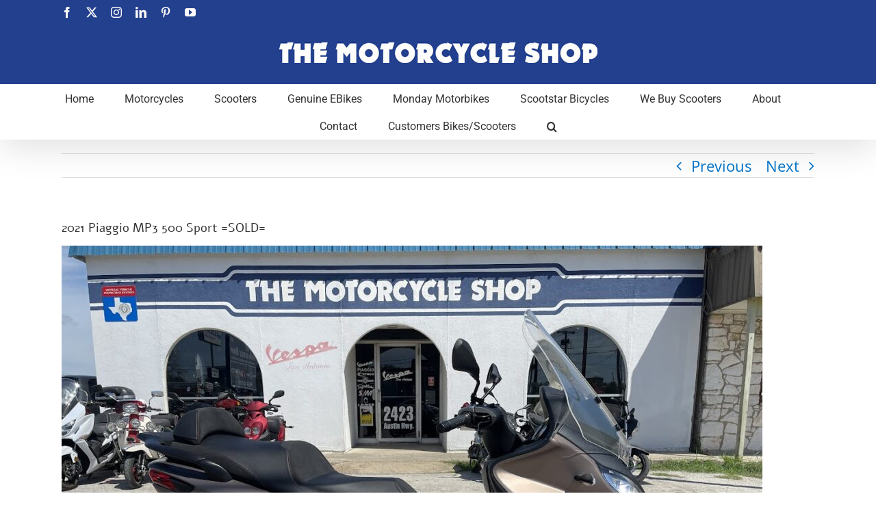

--- FILE ---
content_type: text/html; charset=UTF-8
request_url: https://themotorcycleshopsa.com/scooters/used-scooters-mopeds/2021-piaggio-mp3-500-sport/
body_size: 21109
content:
<!DOCTYPE html>
<html class="avada-html-layout-wide avada-html-header-position-top" lang="en-US" prefix="og: http://ogp.me/ns# fb: http://ogp.me/ns/fb#">
<head>
	<meta http-equiv="X-UA-Compatible" content="IE=edge" />
	<meta http-equiv="Content-Type" content="text/html; charset=utf-8"/>
	<meta name="viewport" content="width=device-width, initial-scale=1" />
	<meta name='robots' content='index, follow, max-image-preview:large, max-snippet:-1, max-video-preview:-1' />

	<!-- This site is optimized with the Yoast SEO plugin v26.8 - https://yoast.com/product/yoast-seo-wordpress/ -->
	<title>2021 Piaggio MP3 500 Sport =SOLD= - The Motorcycle Shop</title>
	<link rel="canonical" href="https://themotorcycleshopsa.com/scooters/used-scooters-mopeds/2021-piaggio-mp3-500-sport/" />
	<meta property="og:locale" content="en_US" />
	<meta property="og:type" content="article" />
	<meta property="og:title" content="2021 Piaggio MP3 500 Sport =SOLD= - The Motorcycle Shop" />
	<meta property="og:description" content="2021 Piaggio MP3 500 Sport with less than 1000 miles! [...]" />
	<meta property="og:url" content="https://themotorcycleshopsa.com/scooters/used-scooters-mopeds/2021-piaggio-mp3-500-sport/" />
	<meta property="og:site_name" content="The Motorcycle Shop" />
	<meta property="article:published_time" content="2024-06-27T17:02:54+00:00" />
	<meta property="article:modified_time" content="2024-08-29T20:25:29+00:00" />
	<meta property="og:image" content="https://themotorcycleshopsa.com/wp-content/uploads/2024/06/IMG_4878.jpg" />
	<meta property="og:image:width" content="1215" />
	<meta property="og:image:height" content="911" />
	<meta property="og:image:type" content="image/jpeg" />
	<meta name="author" content="TheMotorcycleShopSA" />
	<meta name="twitter:card" content="summary_large_image" />
	<meta name="twitter:label1" content="Written by" />
	<meta name="twitter:data1" content="TheMotorcycleShopSA" />
	<script type="application/ld+json" class="yoast-schema-graph">{"@context":"https://schema.org","@graph":[{"@type":"Article","@id":"https://themotorcycleshopsa.com/scooters/used-scooters-mopeds/2021-piaggio-mp3-500-sport/#article","isPartOf":{"@id":"https://themotorcycleshopsa.com/scooters/used-scooters-mopeds/2021-piaggio-mp3-500-sport/"},"author":{"name":"TheMotorcycleShopSA","@id":"https://themotorcycleshopsa.com/#/schema/person/a1647ce879856a787ea3d8abfc72f956"},"headline":"2021 Piaggio MP3 500 Sport =SOLD=","datePublished":"2024-06-27T17:02:54+00:00","dateModified":"2024-08-29T20:25:29+00:00","mainEntityOfPage":{"@id":"https://themotorcycleshopsa.com/scooters/used-scooters-mopeds/2021-piaggio-mp3-500-sport/"},"wordCount":99,"image":{"@id":"https://themotorcycleshopsa.com/scooters/used-scooters-mopeds/2021-piaggio-mp3-500-sport/#primaryimage"},"thumbnailUrl":"https://themotorcycleshopsa.com/wp-content/uploads/2024/06/IMG_4878.jpg","keywords":["500cc","maxi scooter","mp3","mp3 500","piaggio","piaggio mp3","scooter","used scooter"],"articleSection":["Used Piaggio Scooters","Used Scooters"],"inLanguage":"en-US"},{"@type":"WebPage","@id":"https://themotorcycleshopsa.com/scooters/used-scooters-mopeds/2021-piaggio-mp3-500-sport/","url":"https://themotorcycleshopsa.com/scooters/used-scooters-mopeds/2021-piaggio-mp3-500-sport/","name":"2021 Piaggio MP3 500 Sport =SOLD= - The Motorcycle Shop","isPartOf":{"@id":"https://themotorcycleshopsa.com/#website"},"primaryImageOfPage":{"@id":"https://themotorcycleshopsa.com/scooters/used-scooters-mopeds/2021-piaggio-mp3-500-sport/#primaryimage"},"image":{"@id":"https://themotorcycleshopsa.com/scooters/used-scooters-mopeds/2021-piaggio-mp3-500-sport/#primaryimage"},"thumbnailUrl":"https://themotorcycleshopsa.com/wp-content/uploads/2024/06/IMG_4878.jpg","datePublished":"2024-06-27T17:02:54+00:00","dateModified":"2024-08-29T20:25:29+00:00","author":{"@id":"https://themotorcycleshopsa.com/#/schema/person/a1647ce879856a787ea3d8abfc72f956"},"breadcrumb":{"@id":"https://themotorcycleshopsa.com/scooters/used-scooters-mopeds/2021-piaggio-mp3-500-sport/#breadcrumb"},"inLanguage":"en-US","potentialAction":[{"@type":"ReadAction","target":["https://themotorcycleshopsa.com/scooters/used-scooters-mopeds/2021-piaggio-mp3-500-sport/"]}]},{"@type":"ImageObject","inLanguage":"en-US","@id":"https://themotorcycleshopsa.com/scooters/used-scooters-mopeds/2021-piaggio-mp3-500-sport/#primaryimage","url":"https://themotorcycleshopsa.com/wp-content/uploads/2024/06/IMG_4878.jpg","contentUrl":"https://themotorcycleshopsa.com/wp-content/uploads/2024/06/IMG_4878.jpg","width":1215,"height":911},{"@type":"BreadcrumbList","@id":"https://themotorcycleshopsa.com/scooters/used-scooters-mopeds/2021-piaggio-mp3-500-sport/#breadcrumb","itemListElement":[{"@type":"ListItem","position":1,"name":"Home","item":"https://themotorcycleshopsa.com/"},{"@type":"ListItem","position":2,"name":"2021 Piaggio MP3 500 Sport =SOLD="}]},{"@type":"WebSite","@id":"https://themotorcycleshopsa.com/#website","url":"https://themotorcycleshopsa.com/","name":"The Motorcycle Shop","description":"Scooters, motorcycles sales, service, and parts.","potentialAction":[{"@type":"SearchAction","target":{"@type":"EntryPoint","urlTemplate":"https://themotorcycleshopsa.com/?s={search_term_string}"},"query-input":{"@type":"PropertyValueSpecification","valueRequired":true,"valueName":"search_term_string"}}],"inLanguage":"en-US"},{"@type":"Person","@id":"https://themotorcycleshopsa.com/#/schema/person/a1647ce879856a787ea3d8abfc72f956","name":"TheMotorcycleShopSA","image":{"@type":"ImageObject","inLanguage":"en-US","@id":"https://themotorcycleshopsa.com/#/schema/person/image/","url":"https://secure.gravatar.com/avatar/2b61c56d495aa2ac1a692824a82149b24a26dc792867bbef0a25393c32fa62df?s=96&d=mm&r=g","contentUrl":"https://secure.gravatar.com/avatar/2b61c56d495aa2ac1a692824a82149b24a26dc792867bbef0a25393c32fa62df?s=96&d=mm&r=g","caption":"TheMotorcycleShopSA"},"description":"The Trott family has been in the motorcycle industry for 90+ years. After starting out in Birmingham, England they moved the business into London. My great grandfather, Fred Trott I, and grandfather Fred Trott II, sold anything from Triumphs, BSAs, Arials and Vincents to Vespas, Lambrettas, James, Nortons, etc. Really, anything they could get their hands on. My Father, Fred Trott III, moved from London, England to San Antonio, Texas in 1969 and went to work at Cycle World on Broadway. They were The Honda, Triumph and Harley dealer in town. Then, in 1978, Fred left Cycle World and opened his own motorcycle shop which is, to this day, known as The Motorcycle Shop. We have been selling all types and makes of used motorcycles, scooters, dirt bikes, atvs, and sometimes watercraft ever since we opened. The Motorcycle Shop has and always will be a family owned and operated buisness. The family now consists of Fred and Gwen Trott, my brother, Fred Trott IV, (who moved back to London, England to start his own motorcycle shop), and my wife and I, Jason and Jenny Trott."}]}</script>
	<!-- / Yoast SEO plugin. -->


<link rel="alternate" type="application/rss+xml" title="The Motorcycle Shop &raquo; Feed" href="https://themotorcycleshopsa.com/feed/" />
		
		
		
				<link rel="alternate" title="oEmbed (JSON)" type="application/json+oembed" href="https://themotorcycleshopsa.com/wp-json/oembed/1.0/embed?url=https%3A%2F%2Fthemotorcycleshopsa.com%2Fscooters%2Fused-scooters-mopeds%2F2021-piaggio-mp3-500-sport%2F" />
<link rel="alternate" title="oEmbed (XML)" type="text/xml+oembed" href="https://themotorcycleshopsa.com/wp-json/oembed/1.0/embed?url=https%3A%2F%2Fthemotorcycleshopsa.com%2Fscooters%2Fused-scooters-mopeds%2F2021-piaggio-mp3-500-sport%2F&#038;format=xml" />
					<meta name="description" content="2021 Piaggio MP3 500 Sport with less than 1000 miles! It is in great shape. Just installed a new battery. It has a 493cc, water-cooled, fuel injected, 4 valve head engine that sits on a pair of 13&quot; front wheels and a 14&quot; rear wheel. Plenty"/>
				
		<meta property="og:locale" content="en_US"/>
		<meta property="og:type" content="article"/>
		<meta property="og:site_name" content="The Motorcycle Shop"/>
		<meta property="og:title" content="2021 Piaggio MP3 500 Sport =SOLD= - The Motorcycle Shop"/>
				<meta property="og:description" content="2021 Piaggio MP3 500 Sport with less than 1000 miles! It is in great shape. Just installed a new battery. It has a 493cc, water-cooled, fuel injected, 4 valve head engine that sits on a pair of 13&quot; front wheels and a 14&quot; rear wheel. Plenty"/>
				<meta property="og:url" content="https://themotorcycleshopsa.com/scooters/used-scooters-mopeds/2021-piaggio-mp3-500-sport/"/>
										<meta property="article:published_time" content="2024-06-27T17:02:54+00:00"/>
							<meta property="article:modified_time" content="2024-08-29T20:25:29+00:00"/>
								<meta name="author" content="TheMotorcycleShopSA"/>
								<meta property="og:image" content="https://themotorcycleshopsa.com/wp-content/uploads/2024/06/IMG_4878.jpg"/>
		<meta property="og:image:width" content="1215"/>
		<meta property="og:image:height" content="911"/>
		<meta property="og:image:type" content="image/jpeg"/>
				<style id='wp-img-auto-sizes-contain-inline-css' type='text/css'>
img:is([sizes=auto i],[sizes^="auto," i]){contain-intrinsic-size:3000px 1500px}
/*# sourceURL=wp-img-auto-sizes-contain-inline-css */
</style>
<style id='wp-emoji-styles-inline-css' type='text/css'>

	img.wp-smiley, img.emoji {
		display: inline !important;
		border: none !important;
		box-shadow: none !important;
		height: 1em !important;
		width: 1em !important;
		margin: 0 0.07em !important;
		vertical-align: -0.1em !important;
		background: none !important;
		padding: 0 !important;
	}
/*# sourceURL=wp-emoji-styles-inline-css */
</style>
<link rel='stylesheet' id='fusion-dynamic-css-css' href='https://themotorcycleshopsa.com/wp-content/uploads/fusion-styles/e5298c3368800a053145b8711ba80274.min.css?ver=3.14' type='text/css' media='all' />
<script type="text/javascript" src="https://themotorcycleshopsa.com/wp-includes/js/jquery/jquery.min.js?ver=3.7.1" id="jquery-core-js"></script>
<script type="text/javascript" src="https://themotorcycleshopsa.com/wp-includes/js/jquery/jquery-migrate.min.js?ver=3.4.1" id="jquery-migrate-js"></script>
<link rel="https://api.w.org/" href="https://themotorcycleshopsa.com/wp-json/" /><link rel="alternate" title="JSON" type="application/json" href="https://themotorcycleshopsa.com/wp-json/wp/v2/posts/15801" /><style type="text/css" id="css-fb-visibility">@media screen and (max-width: 640px){.fusion-no-small-visibility{display:none !important;}body .sm-text-align-center{text-align:center !important;}body .sm-text-align-left{text-align:left !important;}body .sm-text-align-right{text-align:right !important;}body .sm-text-align-justify{text-align:justify !important;}body .sm-flex-align-center{justify-content:center !important;}body .sm-flex-align-flex-start{justify-content:flex-start !important;}body .sm-flex-align-flex-end{justify-content:flex-end !important;}body .sm-mx-auto{margin-left:auto !important;margin-right:auto !important;}body .sm-ml-auto{margin-left:auto !important;}body .sm-mr-auto{margin-right:auto !important;}body .fusion-absolute-position-small{position:absolute;top:auto;width:100%;}.awb-sticky.awb-sticky-small{ position: sticky; top: var(--awb-sticky-offset,0); }}@media screen and (min-width: 641px) and (max-width: 1024px){.fusion-no-medium-visibility{display:none !important;}body .md-text-align-center{text-align:center !important;}body .md-text-align-left{text-align:left !important;}body .md-text-align-right{text-align:right !important;}body .md-text-align-justify{text-align:justify !important;}body .md-flex-align-center{justify-content:center !important;}body .md-flex-align-flex-start{justify-content:flex-start !important;}body .md-flex-align-flex-end{justify-content:flex-end !important;}body .md-mx-auto{margin-left:auto !important;margin-right:auto !important;}body .md-ml-auto{margin-left:auto !important;}body .md-mr-auto{margin-right:auto !important;}body .fusion-absolute-position-medium{position:absolute;top:auto;width:100%;}.awb-sticky.awb-sticky-medium{ position: sticky; top: var(--awb-sticky-offset,0); }}@media screen and (min-width: 1025px){.fusion-no-large-visibility{display:none !important;}body .lg-text-align-center{text-align:center !important;}body .lg-text-align-left{text-align:left !important;}body .lg-text-align-right{text-align:right !important;}body .lg-text-align-justify{text-align:justify !important;}body .lg-flex-align-center{justify-content:center !important;}body .lg-flex-align-flex-start{justify-content:flex-start !important;}body .lg-flex-align-flex-end{justify-content:flex-end !important;}body .lg-mx-auto{margin-left:auto !important;margin-right:auto !important;}body .lg-ml-auto{margin-left:auto !important;}body .lg-mr-auto{margin-right:auto !important;}body .fusion-absolute-position-large{position:absolute;top:auto;width:100%;}.awb-sticky.awb-sticky-large{ position: sticky; top: var(--awb-sticky-offset,0); }}</style><style type="text/css" id="custom-background-css">
body.custom-background { background-color: #000000; }
</style>
	<meta name="generator" content="Powered by Slider Revolution 6.7.38 - responsive, Mobile-Friendly Slider Plugin for WordPress with comfortable drag and drop interface." />
<link rel="icon" href="https://themotorcycleshopsa.com/wp-content/uploads/2024/08/cropped-favicon-32x32.webp" sizes="32x32" />
<link rel="icon" href="https://themotorcycleshopsa.com/wp-content/uploads/2024/08/cropped-favicon-192x192.webp" sizes="192x192" />
<link rel="apple-touch-icon" href="https://themotorcycleshopsa.com/wp-content/uploads/2024/08/cropped-favicon-180x180.webp" />
<meta name="msapplication-TileImage" content="https://themotorcycleshopsa.com/wp-content/uploads/2024/08/cropped-favicon-270x270.webp" />
<script>function setREVStartSize(e){
			//window.requestAnimationFrame(function() {
				window.RSIW = window.RSIW===undefined ? window.innerWidth : window.RSIW;
				window.RSIH = window.RSIH===undefined ? window.innerHeight : window.RSIH;
				try {
					var pw = document.getElementById(e.c).parentNode.offsetWidth,
						newh;
					pw = pw===0 || isNaN(pw) || (e.l=="fullwidth" || e.layout=="fullwidth") ? window.RSIW : pw;
					e.tabw = e.tabw===undefined ? 0 : parseInt(e.tabw);
					e.thumbw = e.thumbw===undefined ? 0 : parseInt(e.thumbw);
					e.tabh = e.tabh===undefined ? 0 : parseInt(e.tabh);
					e.thumbh = e.thumbh===undefined ? 0 : parseInt(e.thumbh);
					e.tabhide = e.tabhide===undefined ? 0 : parseInt(e.tabhide);
					e.thumbhide = e.thumbhide===undefined ? 0 : parseInt(e.thumbhide);
					e.mh = e.mh===undefined || e.mh=="" || e.mh==="auto" ? 0 : parseInt(e.mh,0);
					if(e.layout==="fullscreen" || e.l==="fullscreen")
						newh = Math.max(e.mh,window.RSIH);
					else{
						e.gw = Array.isArray(e.gw) ? e.gw : [e.gw];
						for (var i in e.rl) if (e.gw[i]===undefined || e.gw[i]===0) e.gw[i] = e.gw[i-1];
						e.gh = e.el===undefined || e.el==="" || (Array.isArray(e.el) && e.el.length==0)? e.gh : e.el;
						e.gh = Array.isArray(e.gh) ? e.gh : [e.gh];
						for (var i in e.rl) if (e.gh[i]===undefined || e.gh[i]===0) e.gh[i] = e.gh[i-1];
											
						var nl = new Array(e.rl.length),
							ix = 0,
							sl;
						e.tabw = e.tabhide>=pw ? 0 : e.tabw;
						e.thumbw = e.thumbhide>=pw ? 0 : e.thumbw;
						e.tabh = e.tabhide>=pw ? 0 : e.tabh;
						e.thumbh = e.thumbhide>=pw ? 0 : e.thumbh;
						for (var i in e.rl) nl[i] = e.rl[i]<window.RSIW ? 0 : e.rl[i];
						sl = nl[0];
						for (var i in nl) if (sl>nl[i] && nl[i]>0) { sl = nl[i]; ix=i;}
						var m = pw>(e.gw[ix]+e.tabw+e.thumbw) ? 1 : (pw-(e.tabw+e.thumbw)) / (e.gw[ix]);
						newh =  (e.gh[ix] * m) + (e.tabh + e.thumbh);
					}
					var el = document.getElementById(e.c);
					if (el!==null && el) el.style.height = newh+"px";
					el = document.getElementById(e.c+"_wrapper");
					if (el!==null && el) {
						el.style.height = newh+"px";
						el.style.display = "block";
					}
				} catch(e){
					console.log("Failure at Presize of Slider:" + e)
				}
			//});
		  };</script>
		<script type="text/javascript">
			var doc = document.documentElement;
			doc.setAttribute( 'data-useragent', navigator.userAgent );
		</script>
		<!-- Global site tag (gtag.js) - Google Analytics -->
<script async src="https://www.googletagmanager.com/gtag/js?id=UA-2278781-1"></script>
<script>
  window.dataLayer = window.dataLayer || [];
  function gtag(){dataLayer.push(arguments);}
  gtag('js', new Date());

  gtag('config', 'UA-2278781-1');
</script>
	<!-- JSON-LD markup generated by Google Structured Data Markup Helper. -->
<script type="application/ld+json">
{
  "@context" : "http://schema.org",
  "@type" : "LocalBusiness",
  "name" : "The Motorcycle Shop",
  "image" : "https://themotorcycleshopsa.com/wp-content/uploads/2019/02/the-motorcycle-shop-san-antonio-tx-logo.jpg",
  "telephone" : "(210) 654-0211",
  "email" : "themotorcycleshopsa@gmail.com",
  "address" : {
    "@type" : "PostalAddress",
    "streetAddress" : "2423 Austin Hwy",
    "addressLocality" : "San Antonio",
    "addressRegion" : "TX",
    "postalCode" : "78218"
  },
  "openingHoursSpecification" : [ {
    "@type" : "OpeningHoursSpecification",
    "dayOfWeek" : {
      "@type" : "DayOfWeek",
      "name" : "Tue – Fri – 9:00 am – 6:00 pm"
    }
  }, {
    "@type" : "OpeningHoursSpecification",
    "dayOfWeek" : {
      "@type" : "DayOfWeek",
      "name" : "Sat – 9:00 am – 3:00 pm"
    }
  }, {
    "@type" : "OpeningHoursSpecification",
    "dayOfWeek" : {
      "@type" : "DayOfWeek",
      "name" : "Closed on Sun & Mon"
    }
  } ],
  "url" : "https://themotorcycleshopsa.com/"
}
</script><style id='global-styles-inline-css' type='text/css'>
:root{--wp--preset--aspect-ratio--square: 1;--wp--preset--aspect-ratio--4-3: 4/3;--wp--preset--aspect-ratio--3-4: 3/4;--wp--preset--aspect-ratio--3-2: 3/2;--wp--preset--aspect-ratio--2-3: 2/3;--wp--preset--aspect-ratio--16-9: 16/9;--wp--preset--aspect-ratio--9-16: 9/16;--wp--preset--color--black: #000000;--wp--preset--color--cyan-bluish-gray: #abb8c3;--wp--preset--color--white: #ffffff;--wp--preset--color--pale-pink: #f78da7;--wp--preset--color--vivid-red: #cf2e2e;--wp--preset--color--luminous-vivid-orange: #ff6900;--wp--preset--color--luminous-vivid-amber: #fcb900;--wp--preset--color--light-green-cyan: #7bdcb5;--wp--preset--color--vivid-green-cyan: #00d084;--wp--preset--color--pale-cyan-blue: #8ed1fc;--wp--preset--color--vivid-cyan-blue: #0693e3;--wp--preset--color--vivid-purple: #9b51e0;--wp--preset--color--awb-color-1: rgba(255,255,255,1);--wp--preset--color--awb-color-2: rgba(246,246,246,1);--wp--preset--color--awb-color-3: rgba(224,222,222,1);--wp--preset--color--awb-color-4: rgba(116,116,116,1);--wp--preset--color--awb-color-5: rgba(26,128,182,1);--wp--preset--color--awb-color-6: rgba(16,83,120,1);--wp--preset--color--awb-color-7: rgba(35,64,142,1);--wp--preset--color--awb-color-8: rgba(51,51,51,1);--wp--preset--color--awb-color-custom-10: rgba(160,206,78,1);--wp--preset--color--awb-color-custom-11: rgba(235,234,234,1);--wp--preset--color--awb-color-custom-12: rgba(0,0,0,1);--wp--preset--color--awb-color-custom-13: rgba(235,234,234,0.8);--wp--preset--color--awb-color-custom-14: rgba(232,232,232,1);--wp--preset--color--awb-color-custom-15: rgba(249,249,249,1);--wp--preset--color--awb-color-custom-16: rgba(248,248,248,1);--wp--preset--gradient--vivid-cyan-blue-to-vivid-purple: linear-gradient(135deg,rgb(6,147,227) 0%,rgb(155,81,224) 100%);--wp--preset--gradient--light-green-cyan-to-vivid-green-cyan: linear-gradient(135deg,rgb(122,220,180) 0%,rgb(0,208,130) 100%);--wp--preset--gradient--luminous-vivid-amber-to-luminous-vivid-orange: linear-gradient(135deg,rgb(252,185,0) 0%,rgb(255,105,0) 100%);--wp--preset--gradient--luminous-vivid-orange-to-vivid-red: linear-gradient(135deg,rgb(255,105,0) 0%,rgb(207,46,46) 100%);--wp--preset--gradient--very-light-gray-to-cyan-bluish-gray: linear-gradient(135deg,rgb(238,238,238) 0%,rgb(169,184,195) 100%);--wp--preset--gradient--cool-to-warm-spectrum: linear-gradient(135deg,rgb(74,234,220) 0%,rgb(151,120,209) 20%,rgb(207,42,186) 40%,rgb(238,44,130) 60%,rgb(251,105,98) 80%,rgb(254,248,76) 100%);--wp--preset--gradient--blush-light-purple: linear-gradient(135deg,rgb(255,206,236) 0%,rgb(152,150,240) 100%);--wp--preset--gradient--blush-bordeaux: linear-gradient(135deg,rgb(254,205,165) 0%,rgb(254,45,45) 50%,rgb(107,0,62) 100%);--wp--preset--gradient--luminous-dusk: linear-gradient(135deg,rgb(255,203,112) 0%,rgb(199,81,192) 50%,rgb(65,88,208) 100%);--wp--preset--gradient--pale-ocean: linear-gradient(135deg,rgb(255,245,203) 0%,rgb(182,227,212) 50%,rgb(51,167,181) 100%);--wp--preset--gradient--electric-grass: linear-gradient(135deg,rgb(202,248,128) 0%,rgb(113,206,126) 100%);--wp--preset--gradient--midnight: linear-gradient(135deg,rgb(2,3,129) 0%,rgb(40,116,252) 100%);--wp--preset--font-size--small: 16.5px;--wp--preset--font-size--medium: 20px;--wp--preset--font-size--large: 33px;--wp--preset--font-size--x-large: 42px;--wp--preset--font-size--normal: 22px;--wp--preset--font-size--xlarge: 44px;--wp--preset--font-size--huge: 66px;--wp--preset--spacing--20: 0.44rem;--wp--preset--spacing--30: 0.67rem;--wp--preset--spacing--40: 1rem;--wp--preset--spacing--50: 1.5rem;--wp--preset--spacing--60: 2.25rem;--wp--preset--spacing--70: 3.38rem;--wp--preset--spacing--80: 5.06rem;--wp--preset--shadow--natural: 6px 6px 9px rgba(0, 0, 0, 0.2);--wp--preset--shadow--deep: 12px 12px 50px rgba(0, 0, 0, 0.4);--wp--preset--shadow--sharp: 6px 6px 0px rgba(0, 0, 0, 0.2);--wp--preset--shadow--outlined: 6px 6px 0px -3px rgb(255, 255, 255), 6px 6px rgb(0, 0, 0);--wp--preset--shadow--crisp: 6px 6px 0px rgb(0, 0, 0);}:where(.is-layout-flex){gap: 0.5em;}:where(.is-layout-grid){gap: 0.5em;}body .is-layout-flex{display: flex;}.is-layout-flex{flex-wrap: wrap;align-items: center;}.is-layout-flex > :is(*, div){margin: 0;}body .is-layout-grid{display: grid;}.is-layout-grid > :is(*, div){margin: 0;}:where(.wp-block-columns.is-layout-flex){gap: 2em;}:where(.wp-block-columns.is-layout-grid){gap: 2em;}:where(.wp-block-post-template.is-layout-flex){gap: 1.25em;}:where(.wp-block-post-template.is-layout-grid){gap: 1.25em;}.has-black-color{color: var(--wp--preset--color--black) !important;}.has-cyan-bluish-gray-color{color: var(--wp--preset--color--cyan-bluish-gray) !important;}.has-white-color{color: var(--wp--preset--color--white) !important;}.has-pale-pink-color{color: var(--wp--preset--color--pale-pink) !important;}.has-vivid-red-color{color: var(--wp--preset--color--vivid-red) !important;}.has-luminous-vivid-orange-color{color: var(--wp--preset--color--luminous-vivid-orange) !important;}.has-luminous-vivid-amber-color{color: var(--wp--preset--color--luminous-vivid-amber) !important;}.has-light-green-cyan-color{color: var(--wp--preset--color--light-green-cyan) !important;}.has-vivid-green-cyan-color{color: var(--wp--preset--color--vivid-green-cyan) !important;}.has-pale-cyan-blue-color{color: var(--wp--preset--color--pale-cyan-blue) !important;}.has-vivid-cyan-blue-color{color: var(--wp--preset--color--vivid-cyan-blue) !important;}.has-vivid-purple-color{color: var(--wp--preset--color--vivid-purple) !important;}.has-black-background-color{background-color: var(--wp--preset--color--black) !important;}.has-cyan-bluish-gray-background-color{background-color: var(--wp--preset--color--cyan-bluish-gray) !important;}.has-white-background-color{background-color: var(--wp--preset--color--white) !important;}.has-pale-pink-background-color{background-color: var(--wp--preset--color--pale-pink) !important;}.has-vivid-red-background-color{background-color: var(--wp--preset--color--vivid-red) !important;}.has-luminous-vivid-orange-background-color{background-color: var(--wp--preset--color--luminous-vivid-orange) !important;}.has-luminous-vivid-amber-background-color{background-color: var(--wp--preset--color--luminous-vivid-amber) !important;}.has-light-green-cyan-background-color{background-color: var(--wp--preset--color--light-green-cyan) !important;}.has-vivid-green-cyan-background-color{background-color: var(--wp--preset--color--vivid-green-cyan) !important;}.has-pale-cyan-blue-background-color{background-color: var(--wp--preset--color--pale-cyan-blue) !important;}.has-vivid-cyan-blue-background-color{background-color: var(--wp--preset--color--vivid-cyan-blue) !important;}.has-vivid-purple-background-color{background-color: var(--wp--preset--color--vivid-purple) !important;}.has-black-border-color{border-color: var(--wp--preset--color--black) !important;}.has-cyan-bluish-gray-border-color{border-color: var(--wp--preset--color--cyan-bluish-gray) !important;}.has-white-border-color{border-color: var(--wp--preset--color--white) !important;}.has-pale-pink-border-color{border-color: var(--wp--preset--color--pale-pink) !important;}.has-vivid-red-border-color{border-color: var(--wp--preset--color--vivid-red) !important;}.has-luminous-vivid-orange-border-color{border-color: var(--wp--preset--color--luminous-vivid-orange) !important;}.has-luminous-vivid-amber-border-color{border-color: var(--wp--preset--color--luminous-vivid-amber) !important;}.has-light-green-cyan-border-color{border-color: var(--wp--preset--color--light-green-cyan) !important;}.has-vivid-green-cyan-border-color{border-color: var(--wp--preset--color--vivid-green-cyan) !important;}.has-pale-cyan-blue-border-color{border-color: var(--wp--preset--color--pale-cyan-blue) !important;}.has-vivid-cyan-blue-border-color{border-color: var(--wp--preset--color--vivid-cyan-blue) !important;}.has-vivid-purple-border-color{border-color: var(--wp--preset--color--vivid-purple) !important;}.has-vivid-cyan-blue-to-vivid-purple-gradient-background{background: var(--wp--preset--gradient--vivid-cyan-blue-to-vivid-purple) !important;}.has-light-green-cyan-to-vivid-green-cyan-gradient-background{background: var(--wp--preset--gradient--light-green-cyan-to-vivid-green-cyan) !important;}.has-luminous-vivid-amber-to-luminous-vivid-orange-gradient-background{background: var(--wp--preset--gradient--luminous-vivid-amber-to-luminous-vivid-orange) !important;}.has-luminous-vivid-orange-to-vivid-red-gradient-background{background: var(--wp--preset--gradient--luminous-vivid-orange-to-vivid-red) !important;}.has-very-light-gray-to-cyan-bluish-gray-gradient-background{background: var(--wp--preset--gradient--very-light-gray-to-cyan-bluish-gray) !important;}.has-cool-to-warm-spectrum-gradient-background{background: var(--wp--preset--gradient--cool-to-warm-spectrum) !important;}.has-blush-light-purple-gradient-background{background: var(--wp--preset--gradient--blush-light-purple) !important;}.has-blush-bordeaux-gradient-background{background: var(--wp--preset--gradient--blush-bordeaux) !important;}.has-luminous-dusk-gradient-background{background: var(--wp--preset--gradient--luminous-dusk) !important;}.has-pale-ocean-gradient-background{background: var(--wp--preset--gradient--pale-ocean) !important;}.has-electric-grass-gradient-background{background: var(--wp--preset--gradient--electric-grass) !important;}.has-midnight-gradient-background{background: var(--wp--preset--gradient--midnight) !important;}.has-small-font-size{font-size: var(--wp--preset--font-size--small) !important;}.has-medium-font-size{font-size: var(--wp--preset--font-size--medium) !important;}.has-large-font-size{font-size: var(--wp--preset--font-size--large) !important;}.has-x-large-font-size{font-size: var(--wp--preset--font-size--x-large) !important;}
/*# sourceURL=global-styles-inline-css */
</style>
<style id='wp-block-library-inline-css' type='text/css'>
:root{--wp-block-synced-color:#7a00df;--wp-block-synced-color--rgb:122,0,223;--wp-bound-block-color:var(--wp-block-synced-color);--wp-editor-canvas-background:#ddd;--wp-admin-theme-color:#007cba;--wp-admin-theme-color--rgb:0,124,186;--wp-admin-theme-color-darker-10:#006ba1;--wp-admin-theme-color-darker-10--rgb:0,107,160.5;--wp-admin-theme-color-darker-20:#005a87;--wp-admin-theme-color-darker-20--rgb:0,90,135;--wp-admin-border-width-focus:2px}@media (min-resolution:192dpi){:root{--wp-admin-border-width-focus:1.5px}}.wp-element-button{cursor:pointer}:root .has-very-light-gray-background-color{background-color:#eee}:root .has-very-dark-gray-background-color{background-color:#313131}:root .has-very-light-gray-color{color:#eee}:root .has-very-dark-gray-color{color:#313131}:root .has-vivid-green-cyan-to-vivid-cyan-blue-gradient-background{background:linear-gradient(135deg,#00d084,#0693e3)}:root .has-purple-crush-gradient-background{background:linear-gradient(135deg,#34e2e4,#4721fb 50%,#ab1dfe)}:root .has-hazy-dawn-gradient-background{background:linear-gradient(135deg,#faaca8,#dad0ec)}:root .has-subdued-olive-gradient-background{background:linear-gradient(135deg,#fafae1,#67a671)}:root .has-atomic-cream-gradient-background{background:linear-gradient(135deg,#fdd79a,#004a59)}:root .has-nightshade-gradient-background{background:linear-gradient(135deg,#330968,#31cdcf)}:root .has-midnight-gradient-background{background:linear-gradient(135deg,#020381,#2874fc)}:root{--wp--preset--font-size--normal:16px;--wp--preset--font-size--huge:42px}.has-regular-font-size{font-size:1em}.has-larger-font-size{font-size:2.625em}.has-normal-font-size{font-size:var(--wp--preset--font-size--normal)}.has-huge-font-size{font-size:var(--wp--preset--font-size--huge)}.has-text-align-center{text-align:center}.has-text-align-left{text-align:left}.has-text-align-right{text-align:right}.has-fit-text{white-space:nowrap!important}#end-resizable-editor-section{display:none}.aligncenter{clear:both}.items-justified-left{justify-content:flex-start}.items-justified-center{justify-content:center}.items-justified-right{justify-content:flex-end}.items-justified-space-between{justify-content:space-between}.screen-reader-text{border:0;clip-path:inset(50%);height:1px;margin:-1px;overflow:hidden;padding:0;position:absolute;width:1px;word-wrap:normal!important}.screen-reader-text:focus{background-color:#ddd;clip-path:none;color:#444;display:block;font-size:1em;height:auto;left:5px;line-height:normal;padding:15px 23px 14px;text-decoration:none;top:5px;width:auto;z-index:100000}html :where(.has-border-color){border-style:solid}html :where([style*=border-top-color]){border-top-style:solid}html :where([style*=border-right-color]){border-right-style:solid}html :where([style*=border-bottom-color]){border-bottom-style:solid}html :where([style*=border-left-color]){border-left-style:solid}html :where([style*=border-width]){border-style:solid}html :where([style*=border-top-width]){border-top-style:solid}html :where([style*=border-right-width]){border-right-style:solid}html :where([style*=border-bottom-width]){border-bottom-style:solid}html :where([style*=border-left-width]){border-left-style:solid}html :where(img[class*=wp-image-]){height:auto;max-width:100%}:where(figure){margin:0 0 1em}html :where(.is-position-sticky){--wp-admin--admin-bar--position-offset:var(--wp-admin--admin-bar--height,0px)}@media screen and (max-width:600px){html :where(.is-position-sticky){--wp-admin--admin-bar--position-offset:0px}}
/*wp_block_styles_on_demand_placeholder:697a325a7b795*/
/*# sourceURL=wp-block-library-inline-css */
</style>
<style id='wp-block-library-theme-inline-css' type='text/css'>
.wp-block-audio :where(figcaption){color:#555;font-size:13px;text-align:center}.is-dark-theme .wp-block-audio :where(figcaption){color:#ffffffa6}.wp-block-audio{margin:0 0 1em}.wp-block-code{border:1px solid #ccc;border-radius:4px;font-family:Menlo,Consolas,monaco,monospace;padding:.8em 1em}.wp-block-embed :where(figcaption){color:#555;font-size:13px;text-align:center}.is-dark-theme .wp-block-embed :where(figcaption){color:#ffffffa6}.wp-block-embed{margin:0 0 1em}.blocks-gallery-caption{color:#555;font-size:13px;text-align:center}.is-dark-theme .blocks-gallery-caption{color:#ffffffa6}:root :where(.wp-block-image figcaption){color:#555;font-size:13px;text-align:center}.is-dark-theme :root :where(.wp-block-image figcaption){color:#ffffffa6}.wp-block-image{margin:0 0 1em}.wp-block-pullquote{border-bottom:4px solid;border-top:4px solid;color:currentColor;margin-bottom:1.75em}.wp-block-pullquote :where(cite),.wp-block-pullquote :where(footer),.wp-block-pullquote__citation{color:currentColor;font-size:.8125em;font-style:normal;text-transform:uppercase}.wp-block-quote{border-left:.25em solid;margin:0 0 1.75em;padding-left:1em}.wp-block-quote cite,.wp-block-quote footer{color:currentColor;font-size:.8125em;font-style:normal;position:relative}.wp-block-quote:where(.has-text-align-right){border-left:none;border-right:.25em solid;padding-left:0;padding-right:1em}.wp-block-quote:where(.has-text-align-center){border:none;padding-left:0}.wp-block-quote.is-large,.wp-block-quote.is-style-large,.wp-block-quote:where(.is-style-plain){border:none}.wp-block-search .wp-block-search__label{font-weight:700}.wp-block-search__button{border:1px solid #ccc;padding:.375em .625em}:where(.wp-block-group.has-background){padding:1.25em 2.375em}.wp-block-separator.has-css-opacity{opacity:.4}.wp-block-separator{border:none;border-bottom:2px solid;margin-left:auto;margin-right:auto}.wp-block-separator.has-alpha-channel-opacity{opacity:1}.wp-block-separator:not(.is-style-wide):not(.is-style-dots){width:100px}.wp-block-separator.has-background:not(.is-style-dots){border-bottom:none;height:1px}.wp-block-separator.has-background:not(.is-style-wide):not(.is-style-dots){height:2px}.wp-block-table{margin:0 0 1em}.wp-block-table td,.wp-block-table th{word-break:normal}.wp-block-table :where(figcaption){color:#555;font-size:13px;text-align:center}.is-dark-theme .wp-block-table :where(figcaption){color:#ffffffa6}.wp-block-video :where(figcaption){color:#555;font-size:13px;text-align:center}.is-dark-theme .wp-block-video :where(figcaption){color:#ffffffa6}.wp-block-video{margin:0 0 1em}:root :where(.wp-block-template-part.has-background){margin-bottom:0;margin-top:0;padding:1.25em 2.375em}
/*# sourceURL=/wp-includes/css/dist/block-library/theme.min.css */
</style>
<style id='classic-theme-styles-inline-css' type='text/css'>
/*! This file is auto-generated */
.wp-block-button__link{color:#fff;background-color:#32373c;border-radius:9999px;box-shadow:none;text-decoration:none;padding:calc(.667em + 2px) calc(1.333em + 2px);font-size:1.125em}.wp-block-file__button{background:#32373c;color:#fff;text-decoration:none}
/*# sourceURL=/wp-includes/css/classic-themes.min.css */
</style>
<link rel='stylesheet' id='rs-plugin-settings-css' href='//themotorcycleshopsa.com/wp-content/plugins/revslider/sr6/assets/css/rs6.css?ver=6.7.38' type='text/css' media='all' />
<style id='rs-plugin-settings-inline-css' type='text/css'>
#rs-demo-id {}
/*# sourceURL=rs-plugin-settings-inline-css */
</style>
</head>

<body data-rsssl=1 class="wp-singular post-template-default single single-post postid-15801 single-format-standard custom-background wp-theme-Avada fusion-image-hovers fusion-pagination-sizing fusion-button_type-flat fusion-button_span-no fusion-button_gradient-linear avada-image-rollover-circle-yes avada-image-rollover-yes avada-image-rollover-direction-left fusion-has-button-gradient fusion-body ltr no-tablet-sticky-header no-mobile-sticky-header no-mobile-slidingbar no-mobile-totop avada-has-rev-slider-styles fusion-disable-outline fusion-sub-menu-fade mobile-logo-pos-center layout-wide-mode avada-has-boxed-modal-shadow-none layout-scroll-offset-full avada-has-zero-margin-offset-top fusion-top-header menu-text-align-center mobile-menu-design-modern fusion-show-pagination-text fusion-header-layout-v5 avada-responsive avada-footer-fx-sticky-with-parallax-bg-image avada-menu-highlight-style-bar fusion-search-form-classic fusion-main-menu-search-overlay fusion-avatar-square avada-sticky-shrinkage avada-dropdown-styles avada-blog-layout-large avada-blog-archive-layout-large avada-header-shadow-yes avada-menu-icon-position-left avada-has-megamenu-shadow avada-has-mainmenu-dropdown-divider avada-has-main-nav-search-icon avada-has-breadcrumb-mobile-hidden avada-has-titlebar-hide avada-header-border-color-full-transparent avada-has-pagination-padding avada-flyout-menu-direction-fade avada-ec-views-v1" data-awb-post-id="15801">
		<a class="skip-link screen-reader-text" href="#content">Skip to content</a>

	<div id="boxed-wrapper">
		
		<div id="wrapper" class="fusion-wrapper">
			<div id="home" style="position:relative;top:-1px;"></div>
							
										
							<div id="sliders-container" class="fusion-slider-visibility">
					</div>
				
					
			<header class="fusion-header-wrapper fusion-header-shadow">
				<div class="fusion-header-v5 fusion-logo-alignment fusion-logo-center fusion-sticky-menu- fusion-sticky-logo- fusion-mobile-logo- fusion-sticky-menu-and-logo fusion-header-menu-align-center fusion-mobile-menu-design-modern">
					
<div class="fusion-secondary-header">
	<div class="fusion-row">
					<div class="fusion-alignleft">
				<div class="fusion-social-links-header"><div class="fusion-social-networks"><div class="fusion-social-networks-wrapper"><a  class="fusion-social-network-icon fusion-tooltip fusion-facebook awb-icon-facebook" style data-placement="bottom" data-title="Facebook" data-toggle="tooltip" title="Facebook" href="https://www.facebook.com/motorcycleshopsa" target="_blank" rel="noreferrer"><span class="screen-reader-text">Facebook</span></a><a  class="fusion-social-network-icon fusion-tooltip fusion-twitter awb-icon-twitter" style data-placement="bottom" data-title="X" data-toggle="tooltip" title="X" href="https://twitter.com/scooterwithus" target="_blank" rel="noopener noreferrer"><span class="screen-reader-text">X</span></a><a  class="fusion-social-network-icon fusion-tooltip fusion-instagram awb-icon-instagram" style data-placement="bottom" data-title="Instagram" data-toggle="tooltip" title="Instagram" href="https://www.instagram.com/themotorcycleshopsa/" target="_blank" rel="noopener noreferrer"><span class="screen-reader-text">Instagram</span></a><a  class="fusion-social-network-icon fusion-tooltip fusion-linkedin awb-icon-linkedin" style data-placement="bottom" data-title="LinkedIn" data-toggle="tooltip" title="LinkedIn" href="https://www.linkedin.com/company/3737382/" target="_blank" rel="noopener noreferrer"><span class="screen-reader-text">LinkedIn</span></a><a  class="fusion-social-network-icon fusion-tooltip fusion-pinterest awb-icon-pinterest" style data-placement="bottom" data-title="Pinterest" data-toggle="tooltip" title="Pinterest" href="https://www.pinterest.com/motorcycleshop1/" target="_blank" rel="noopener noreferrer"><span class="screen-reader-text">Pinterest</span></a><a  class="fusion-social-network-icon fusion-tooltip fusion-youtube awb-icon-youtube fusion-last-social-icon" style data-placement="bottom" data-title="YouTube" data-toggle="tooltip" title="YouTube" href="https://www.youtube.com/user/VespaMotorcycleShop/videos" target="_blank" rel="noopener noreferrer"><span class="screen-reader-text">YouTube</span></a></div></div></div>			</div>
					</div>
</div>
<div class="fusion-header-sticky-height"></div>
<div class="fusion-sticky-header-wrapper"> <!-- start fusion sticky header wrapper -->
	<div class="fusion-header">
		<div class="fusion-row">
							<div class="fusion-logo" data-margin-top="25px" data-margin-bottom="25px" data-margin-left="0px" data-margin-right="0px">
			<a class="fusion-logo-link"  href="https://themotorcycleshopsa.com/" >

						<!-- standard logo -->
			<img src="https://themotorcycleshopsa.com/wp-content/uploads/2021/11/logo-01.jpg" srcset="https://themotorcycleshopsa.com/wp-content/uploads/2021/11/logo-01.jpg 1x" width="466" height="30" alt="The Motorcycle Shop Logo" data-retina_logo_url="" class="fusion-standard-logo" />

			
					</a>
		</div>
								<div class="fusion-mobile-menu-icons">
							<a href="#" class="fusion-icon awb-icon-bars" aria-label="Toggle mobile menu" aria-expanded="false"></a>
		
		
		
			</div>
			
					</div>
	</div>
	<div class="fusion-secondary-main-menu">
		<div class="fusion-row">
			<nav class="fusion-main-menu" aria-label="Main Menu"><div class="fusion-overlay-search">		<form role="search" class="searchform fusion-search-form  fusion-search-form-classic" method="get" action="https://themotorcycleshopsa.com/">
			<div class="fusion-search-form-content">

				
				<div class="fusion-search-field search-field">
					<label><span class="screen-reader-text">Search for:</span>
													<input type="search" value="" name="s" class="s" placeholder="Search..." required aria-required="true" aria-label="Search..."/>
											</label>
				</div>
				<div class="fusion-search-button search-button">
					<input type="submit" class="fusion-search-submit searchsubmit" aria-label="Search" value="&#xf002;" />
									</div>

				
			</div>


			
		</form>
		<div class="fusion-search-spacer"></div><a href="#" role="button" aria-label="Close Search" class="fusion-close-search"></a></div><ul id="menu-main-menu" class="fusion-menu"><li  id="menu-item-8730"  class="menu-item menu-item-type-post_type menu-item-object-page menu-item-home menu-item-8730"  data-item-id="8730"><a  href="https://themotorcycleshopsa.com/" class="fusion-bar-highlight"><span class="menu-text">Home</span></a></li><li  id="menu-item-8732"  class="menu-item menu-item-type-post_type menu-item-object-page menu-item-has-children menu-item-8732 fusion-dropdown-menu"  data-item-id="8732"><a  href="https://themotorcycleshopsa.com/motorcycles/" class="fusion-bar-highlight"><span class="menu-text">Motorcycles</span></a><ul class="sub-menu"><li  id="menu-item-8733"  class="menu-item menu-item-type-post_type menu-item-object-page menu-item-has-children menu-item-8733 fusion-dropdown-submenu" ><a  href="https://themotorcycleshopsa.com/motorcycles/new/" class="fusion-bar-highlight"><span>New Motorcycles</span></a><ul class="sub-menu"><li  id="menu-item-13250"  class="menu-item menu-item-type-taxonomy menu-item-object-category menu-item-13250" ><a  href="https://themotorcycleshopsa.com/for-sale/motorcycles/new-motorcycles/royal-enfield/" class="fusion-bar-highlight"><span>Royal Enfield</span></a></li><li  id="menu-item-13249"  class="menu-item menu-item-type-taxonomy menu-item-object-category menu-item-13249" ><a  href="https://themotorcycleshopsa.com/for-sale/motorcycles/new-motorcycles/new-kymco-motorcycle/" class="fusion-bar-highlight"><span>Kymco</span></a></li><li  id="menu-item-13288"  class="menu-item menu-item-type-taxonomy menu-item-object-category menu-item-13288" ><a  href="https://themotorcycleshopsa.com/for-sale/motorcycles/new-genuine-motorcycle/" class="fusion-bar-highlight"><span>New Genuine Motorcycle</span></a></li></ul></li><li  id="menu-item-8736"  class="menu-item menu-item-type-post_type menu-item-object-page menu-item-has-children menu-item-8736 fusion-dropdown-submenu" ><a  href="https://themotorcycleshopsa.com/motorcycles/used/" class="fusion-bar-highlight"><span>Used Motorcycles</span></a><ul class="sub-menu"><li  id="menu-item-16722"  class="menu-item menu-item-type-taxonomy menu-item-object-category menu-item-16722" ><a  href="https://themotorcycleshopsa.com/for-sale/motorcycles/used-motorcycles/used-moto-guzzi-motorcycles/" class="fusion-bar-highlight"><span>Used Moto Guzzi Motorcycles</span></a></li><li  id="menu-item-13510"  class="menu-item menu-item-type-taxonomy menu-item-object-category menu-item-13510" ><a  href="https://themotorcycleshopsa.com/for-sale/motorcycles/used-motorcycles/used-bmw/" class="fusion-bar-highlight"><span>Used BMW</span></a></li><li  id="menu-item-13251"  class="menu-item menu-item-type-taxonomy menu-item-object-category menu-item-13251" ><a  href="https://themotorcycleshopsa.com/for-sale/motorcycles/used-motorcycles/used-harley-davidson/" class="fusion-bar-highlight"><span>Harley Davidson</span></a></li><li  id="menu-item-13252"  class="menu-item menu-item-type-taxonomy menu-item-object-category menu-item-13252" ><a  href="https://themotorcycleshopsa.com/for-sale/motorcycles/used-motorcycles/used-honda-motorcycles/" class="fusion-bar-highlight"><span>Honda</span></a></li><li  id="menu-item-13253"  class="menu-item menu-item-type-taxonomy menu-item-object-category menu-item-13253" ><a  href="https://themotorcycleshopsa.com/for-sale/motorcycles/used-motorcycles/used-kawasaki-motorcycles/" class="fusion-bar-highlight"><span>Kawasaki</span></a></li><li  id="menu-item-13254"  class="menu-item menu-item-type-taxonomy menu-item-object-category menu-item-13254" ><a  href="https://themotorcycleshopsa.com/for-sale/motorcycles/used-motorcycles/used-royal-enfield-motorcycles/" class="fusion-bar-highlight"><span>Royal Enfield</span></a></li><li  id="menu-item-13255"  class="menu-item menu-item-type-taxonomy menu-item-object-category menu-item-13255" ><a  href="https://themotorcycleshopsa.com/for-sale/motorcycles/used-motorcycles/used-suzuki-motorcycles/" class="fusion-bar-highlight"><span>Suzuki</span></a></li><li  id="menu-item-13256"  class="menu-item menu-item-type-taxonomy menu-item-object-category menu-item-13256" ><a  href="https://themotorcycleshopsa.com/for-sale/motorcycles/used-motorcycles/used-yamaha-motorcycles/" class="fusion-bar-highlight"><span>Yamaha</span></a></li><li  id="menu-item-13439"  class="menu-item menu-item-type-taxonomy menu-item-object-category menu-item-13439" ><a  href="https://themotorcycleshopsa.com/for-sale/motorcycles/used-motorcycles/used-triumph-motorcycle/" class="fusion-bar-highlight"><span>Used Triumph Motorcycle</span></a></li><li  id="menu-item-13331"  class="menu-item menu-item-type-taxonomy menu-item-object-category menu-item-13331" ><a  href="https://themotorcycleshopsa.com/for-sale/motorcycles/used-motorcycles/used-aprilia-motorcycles/" class="fusion-bar-highlight"><span>Used Aprilia Motorcycles</span></a></li><li  id="menu-item-13793"  class="menu-item menu-item-type-taxonomy menu-item-object-category menu-item-13793" ><a  href="https://themotorcycleshopsa.com/for-sale/motorcycles/used-motorcycles/used-kymco-motorcycle/" class="fusion-bar-highlight"><span>Used Kymco Motorcycle</span></a></li><li  id="menu-item-13699"  class="menu-item menu-item-type-taxonomy menu-item-object-category menu-item-13699" ><a  href="https://themotorcycleshopsa.com/for-sale/motorcycles/used-motorcycles/used-sym-motorcycles/" class="fusion-bar-highlight"><span>Used SYM Motorcycles</span></a></li></ul></li></ul></li><li  id="menu-item-13257"  class="menu-item menu-item-type-taxonomy menu-item-object-category current-post-ancestor menu-item-has-children menu-item-13257 fusion-dropdown-menu"  data-item-id="13257"><a  href="https://themotorcycleshopsa.com/for-sale/scooters/" class="fusion-bar-highlight"><span class="menu-text">Scooters</span></a><ul class="sub-menu"><li  id="menu-item-13258"  class="menu-item menu-item-type-taxonomy menu-item-object-category menu-item-has-children menu-item-13258 fusion-dropdown-submenu" ><a  href="https://themotorcycleshopsa.com/for-sale/scooters/new-scooters-mopeds/" class="fusion-bar-highlight"><span>New Scooters</span></a><ul class="sub-menu"><li  id="menu-item-13267"  class="menu-item menu-item-type-taxonomy menu-item-object-category menu-item-13267" ><a  href="https://themotorcycleshopsa.com/for-sale/scooters/new-scooters-mopeds/new-vespa-scooters/" class="fusion-bar-highlight"><span>Vespa</span></a></li><li  id="menu-item-13264"  class="menu-item menu-item-type-taxonomy menu-item-object-category menu-item-13264" ><a  href="https://themotorcycleshopsa.com/for-sale/scooters/new-scooters-mopeds/new-piaggio-scooters/" class="fusion-bar-highlight"><span>Piaggio</span></a></li><li  id="menu-item-13260"  class="menu-item menu-item-type-taxonomy menu-item-object-category menu-item-13260" ><a  href="https://themotorcycleshopsa.com/for-sale/scooters/new-scooters-mopeds/new-genuine-scooters/" class="fusion-bar-highlight"><span>Genuine</span></a></li><li  id="menu-item-13261"  class="menu-item menu-item-type-taxonomy menu-item-object-category menu-item-13261" ><a  href="https://themotorcycleshopsa.com/for-sale/scooters/new-scooters-mopeds/new-kymco-scooters-motorcycles-and-atv/" class="fusion-bar-highlight"><span>Kymco</span></a></li><li  id="menu-item-13291"  class="menu-item menu-item-type-taxonomy menu-item-object-category menu-item-13291" ><a  href="https://themotorcycleshopsa.com/for-sale/scooters/new-scooters-mopeds/new-royal-alloy-scooters/" class="fusion-bar-highlight"><span>New Royal Alloy Scooters</span></a></li><li  id="menu-item-13263"  class="menu-item menu-item-type-taxonomy menu-item-object-category menu-item-13263" ><a  href="https://themotorcycleshopsa.com/for-sale/scooters/new-scooters-mopeds/new-lance-scooters/" class="fusion-bar-highlight"><span>Lance</span></a></li><li  id="menu-item-13266"  class="menu-item menu-item-type-taxonomy menu-item-object-category menu-item-13266" ><a  href="https://themotorcycleshopsa.com/for-sale/scooters/new-scooters-mopeds/new-sym-scooters/" class="fusion-bar-highlight"><span>Sym</span></a></li><li  id="menu-item-16470"  class="menu-item menu-item-type-taxonomy menu-item-object-category menu-item-16470" ><a  href="https://themotorcycleshopsa.com/for-sale/scooters/new-scooters-mopeds/new-keeway/" class="fusion-bar-highlight"><span>New Keeway</span></a></li></ul></li><li  id="menu-item-13268"  class="menu-item menu-item-type-taxonomy menu-item-object-category current-post-ancestor current-menu-parent current-post-parent menu-item-has-children menu-item-13268 fusion-dropdown-submenu" ><a  href="https://themotorcycleshopsa.com/for-sale/scooters/used-scooters-mopeds/" class="fusion-bar-highlight"><span>Used Scooters</span></a><ul class="sub-menu"><li  id="menu-item-13269"  class="menu-item menu-item-type-taxonomy menu-item-object-category menu-item-13269" ><a  href="https://themotorcycleshopsa.com/for-sale/scooters/used-scooters-mopeds/used-aprilia-scooters/" class="fusion-bar-highlight"><span>Aprilia</span></a></li><li  id="menu-item-13270"  class="menu-item menu-item-type-taxonomy menu-item-object-category menu-item-13270" ><a  href="https://themotorcycleshopsa.com/for-sale/scooters/used-scooters-mopeds/used-genuine-scooters/" class="fusion-bar-highlight"><span>Genuine</span></a></li><li  id="menu-item-13271"  class="menu-item menu-item-type-taxonomy menu-item-object-category menu-item-13271" ><a  href="https://themotorcycleshopsa.com/for-sale/scooters/used-scooters-mopeds/used-honda-scooters/" class="fusion-bar-highlight"><span>Honda</span></a></li><li  id="menu-item-13272"  class="menu-item menu-item-type-taxonomy menu-item-object-category menu-item-13272" ><a  href="https://themotorcycleshopsa.com/for-sale/scooters/used-scooters-mopeds/used-kymco-scooters/" class="fusion-bar-highlight"><span>Kymco</span></a></li><li  id="menu-item-13273"  class="menu-item menu-item-type-taxonomy menu-item-object-category menu-item-13273" ><a  href="https://themotorcycleshopsa.com/for-sale/scooters/used-scooters-mopeds/used-lance-scooter/" class="fusion-bar-highlight"><span>Lance</span></a></li><li  id="menu-item-13274"  class="menu-item menu-item-type-taxonomy menu-item-object-category current-post-ancestor current-menu-parent current-post-parent menu-item-13274" ><a  href="https://themotorcycleshopsa.com/for-sale/scooters/used-scooters-mopeds/used-piaggio-scooters/" class="fusion-bar-highlight"><span>Piaggio</span></a></li><li  id="menu-item-13276"  class="menu-item menu-item-type-taxonomy menu-item-object-category menu-item-13276" ><a  href="https://themotorcycleshopsa.com/for-sale/scooters/used-scooters-mopeds/used-suzuki-scooters/" class="fusion-bar-highlight"><span>Suzuki</span></a></li><li  id="menu-item-13670"  class="menu-item menu-item-type-taxonomy menu-item-object-category menu-item-13670" ><a  href="https://themotorcycleshopsa.com/for-sale/scooters/used-scooters-mopeds/used-royal-alloy/" class="fusion-bar-highlight"><span>Used Royal Alloy</span></a></li><li  id="menu-item-13277"  class="menu-item menu-item-type-taxonomy menu-item-object-category menu-item-13277" ><a  href="https://themotorcycleshopsa.com/for-sale/scooters/used-scooters-mopeds/used-sym-scooters/" class="fusion-bar-highlight"><span>Sym</span></a></li><li  id="menu-item-13278"  class="menu-item menu-item-type-taxonomy menu-item-object-category menu-item-13278" ><a  href="https://themotorcycleshopsa.com/for-sale/scooters/used-scooters-mopeds/used-vespa-scooters/" class="fusion-bar-highlight"><span>Vespa</span></a></li></ul></li><li  id="menu-item-13279"  class="menu-item menu-item-type-taxonomy menu-item-object-category menu-item-has-children menu-item-13279 fusion-dropdown-submenu" ><a  href="https://themotorcycleshopsa.com/for-sale/used-misc/" class="fusion-bar-highlight"><span>Used Misc</span></a><ul class="sub-menu"><li  id="menu-item-13280"  class="menu-item menu-item-type-taxonomy menu-item-object-category menu-item-13280" ><a  href="https://themotorcycleshopsa.com/for-sale/used-misc/used-atvs/" class="fusion-bar-highlight"><span>Used ATVs</span></a></li></ul></li></ul></li><li  id="menu-item-15423"  class="menu-item menu-item-type-post_type menu-item-object-page menu-item-15423"  data-item-id="15423"><a  href="https://themotorcycleshopsa.com/genuine-ebikes/" class="fusion-bar-highlight"><span class="menu-text">Genuine EBikes</span></a></li><li  id="menu-item-14604"  class="menu-item menu-item-type-taxonomy menu-item-object-category menu-item-14604"  data-item-id="14604"><a  href="https://themotorcycleshopsa.com/for-sale/monday-motorbikes/" class="fusion-bar-highlight"><span class="menu-text">Monday Motorbikes</span></a></li><li  id="menu-item-13423"  class="menu-item menu-item-type-taxonomy menu-item-object-category menu-item-13423"  data-item-id="13423"><a  href="https://themotorcycleshopsa.com/for-sale/scootstar-bicycles/" class="fusion-bar-highlight"><span class="menu-text">Scootstar Bicycles</span></a></li><li  id="menu-item-8750"  class="menu-item menu-item-type-post_type menu-item-object-page menu-item-8750"  data-item-id="8750"><a  href="https://themotorcycleshopsa.com/scooters/sell-my-scooter-moped-or-motorcycle-for-cash/" class="fusion-bar-highlight"><span class="menu-text">We Buy Scooters</span></a></li><li  id="menu-item-8763"  class="menu-item menu-item-type-post_type menu-item-object-page menu-item-has-children menu-item-8763 fusion-dropdown-menu"  data-item-id="8763"><a  href="https://themotorcycleshopsa.com/about/" class="fusion-bar-highlight"><span class="menu-text">About</span></a><ul class="sub-menu"><li  id="menu-item-8741"  class="menu-item menu-item-type-post_type menu-item-object-page menu-item-8741 fusion-dropdown-submenu" ><a  href="https://themotorcycleshopsa.com/new-scooter-rider-info/" class="fusion-bar-highlight"><span>New Rider Information</span></a></li></ul></li><li  id="menu-item-8728"  class="menu-item menu-item-type-post_type menu-item-object-page menu-item-has-children menu-item-8728 fusion-dropdown-menu"  data-item-id="8728"><a  href="https://themotorcycleshopsa.com/contact-san-antonio-scooter-sales/" class="fusion-bar-highlight"><span class="menu-text">Contact</span></a><ul class="sub-menu"><li  id="menu-item-8723"  class="menu-item menu-item-type-custom menu-item-object-custom menu-item-8723 fusion-dropdown-submenu" ><a  href="https://goo.gl/zwkYiL" class="fusion-bar-highlight"><span>Write a Review</span></a></li><li  id="menu-item-8766"  class="menu-item menu-item-type-post_type menu-item-object-page menu-item-8766 fusion-dropdown-submenu" ><a  href="https://themotorcycleshopsa.com/contact-san-antonio-scooter-sales/newsletter-signup-events-new-used-scooters-inventory/" class="fusion-bar-highlight"><span>Newsletter</span></a></li><li  id="menu-item-8765"  class="menu-item menu-item-type-post_type menu-item-object-page menu-item-8765 fusion-dropdown-submenu" ><a  href="https://themotorcycleshopsa.com/contact-san-antonio-scooter-sales/new-customer-royal-enfield/" class="fusion-bar-highlight"><span>New Customer Royal Enfield</span></a></li></ul></li><li  id="menu-item-13776"  class="menu-item menu-item-type-taxonomy menu-item-object-category menu-item-13776"  data-item-id="13776"><a  href="https://themotorcycleshopsa.com/for-sale/customers-bikes-scooters/" class="fusion-bar-highlight"><span class="menu-text">Customers Bikes/Scooters</span></a></li><li class="fusion-custom-menu-item fusion-main-menu-search fusion-search-overlay"><a class="fusion-main-menu-icon fusion-bar-highlight" href="#" aria-label="Search" data-title="Search" title="Search" role="button" aria-expanded="false"></a></li></ul></nav>
<nav class="fusion-mobile-nav-holder fusion-mobile-menu-text-align-left" aria-label="Main Menu Mobile"></nav>

					</div>
	</div>
</div> <!-- end fusion sticky header wrapper -->
				</div>
				<div class="fusion-clearfix"></div>
			</header>
			
							
			
						<main id="main" class="clearfix ">
				<div class="fusion-row" style="">

<section id="content" style="width: 100%;">
			<div class="single-navigation clearfix">
			<a href="https://themotorcycleshopsa.com/motorcycles/2019-harley-davidson-750-street/" rel="prev">Previous</a>			<a href="https://themotorcycleshopsa.com/events/new-2023-royal-enfield-hunter-350-rebel-black-w-extras/" rel="next">Next</a>		</div>
	
					<article id="post-15801" class="post post-15801 type-post status-publish format-standard has-post-thumbnail hentry category-used-piaggio-scooters category-used-scooters-mopeds tag-500cc tag-maxi-scooter tag-mp3 tag-mp3-500 tag-piaggio tag-piaggio-mp3 tag-scooter tag-used-scooter">
						
				
															<h1 class="entry-title fusion-post-title">2021 Piaggio MP3 500 Sport =SOLD=</h1>										<div class="post-content">
				<p><a href="https://themotorcycleshopsa.com/wp-content/uploads/2024/06/IMG_4867.jpg"><img fetchpriority="high" decoding="async" class="alignnone size-large wp-image-15802" src="https://themotorcycleshopsa.com/wp-content/uploads/2024/06/IMG_4867-1024x768.jpg" alt="" width="1024" height="768" srcset="https://themotorcycleshopsa.com/wp-content/uploads/2024/06/IMG_4867-200x150.jpg 200w, https://themotorcycleshopsa.com/wp-content/uploads/2024/06/IMG_4867-300x225.jpg 300w, https://themotorcycleshopsa.com/wp-content/uploads/2024/06/IMG_4867-400x300.jpg 400w, https://themotorcycleshopsa.com/wp-content/uploads/2024/06/IMG_4867-600x450.jpg 600w, https://themotorcycleshopsa.com/wp-content/uploads/2024/06/IMG_4867-768x576.jpg 768w, https://themotorcycleshopsa.com/wp-content/uploads/2024/06/IMG_4867-800x600.jpg 800w, https://themotorcycleshopsa.com/wp-content/uploads/2024/06/IMG_4867-1024x768.jpg 1024w, https://themotorcycleshopsa.com/wp-content/uploads/2024/06/IMG_4867-1200x900.jpg 1200w, https://themotorcycleshopsa.com/wp-content/uploads/2024/06/IMG_4867.jpg 1215w" sizes="(max-width: 1024px) 100vw, 1024px" /></a></p>
<p><strong>2021 Piaggio MP3 500 Sport</strong> with less than 1000 miles! It is in great shape. Just installed a new battery. It has a 493cc, water-cooled, fuel injected, 4 valve head engine that sits on a pair of 13&#8243; front wheels and a 14&#8243; rear wheel. Plenty of power for two up highway riding and handles like it is on rails. It has a convenient reverse button to be able to back out of tight spots. Also has ABS and traction control. Plenty of under seat store and a glove box under the windscreen with a USB charger. <strong>Price $6500.00 +t.t.l.</strong></p>
<p><a href="https://themotorcycleshopsa.com/wp-content/uploads/2024/06/IMG_4879.jpg"><img decoding="async" class="alignnone size-thumbnail wp-image-15814" src="https://themotorcycleshopsa.com/wp-content/uploads/2024/06/IMG_4879-150x150.jpg" alt="" width="150" height="150" srcset="https://themotorcycleshopsa.com/wp-content/uploads/2024/06/IMG_4879-66x66.jpg 66w, https://themotorcycleshopsa.com/wp-content/uploads/2024/06/IMG_4879-150x150.jpg 150w" sizes="(max-width: 150px) 100vw, 150px" /></a> <a href="https://themotorcycleshopsa.com/wp-content/uploads/2024/06/IMG_4878.jpg"><img decoding="async" class="alignnone size-thumbnail wp-image-15813" src="https://themotorcycleshopsa.com/wp-content/uploads/2024/06/IMG_4878-150x150.jpg" alt="" width="150" height="150" srcset="https://themotorcycleshopsa.com/wp-content/uploads/2024/06/IMG_4878-66x66.jpg 66w, https://themotorcycleshopsa.com/wp-content/uploads/2024/06/IMG_4878-150x150.jpg 150w" sizes="(max-width: 150px) 100vw, 150px" /></a> <a href="https://themotorcycleshopsa.com/wp-content/uploads/2024/06/IMG_4877.jpg"><img decoding="async" class="alignnone size-thumbnail wp-image-15812" src="https://themotorcycleshopsa.com/wp-content/uploads/2024/06/IMG_4877-150x150.jpg" alt="" width="150" height="150" srcset="https://themotorcycleshopsa.com/wp-content/uploads/2024/06/IMG_4877-66x66.jpg 66w, https://themotorcycleshopsa.com/wp-content/uploads/2024/06/IMG_4877-150x150.jpg 150w" sizes="(max-width: 150px) 100vw, 150px" /></a> <a href="https://themotorcycleshopsa.com/wp-content/uploads/2024/06/IMG_4876.jpg"><img decoding="async" class="alignnone size-thumbnail wp-image-15811" src="https://themotorcycleshopsa.com/wp-content/uploads/2024/06/IMG_4876-150x150.jpg" alt="" width="150" height="150" srcset="https://themotorcycleshopsa.com/wp-content/uploads/2024/06/IMG_4876-66x66.jpg 66w, https://themotorcycleshopsa.com/wp-content/uploads/2024/06/IMG_4876-150x150.jpg 150w" sizes="(max-width: 150px) 100vw, 150px" /></a> <a href="https://themotorcycleshopsa.com/wp-content/uploads/2024/06/IMG_4875.jpg"><img decoding="async" class="alignnone size-thumbnail wp-image-15810" src="https://themotorcycleshopsa.com/wp-content/uploads/2024/06/IMG_4875-150x150.jpg" alt="" width="150" height="150" srcset="https://themotorcycleshopsa.com/wp-content/uploads/2024/06/IMG_4875-66x66.jpg 66w, https://themotorcycleshopsa.com/wp-content/uploads/2024/06/IMG_4875-150x150.jpg 150w" sizes="(max-width: 150px) 100vw, 150px" /></a> <a href="https://themotorcycleshopsa.com/wp-content/uploads/2024/06/IMG_4874.jpg"><img decoding="async" class="alignnone size-thumbnail wp-image-15809" src="https://themotorcycleshopsa.com/wp-content/uploads/2024/06/IMG_4874-150x150.jpg" alt="" width="150" height="150" srcset="https://themotorcycleshopsa.com/wp-content/uploads/2024/06/IMG_4874-66x66.jpg 66w, https://themotorcycleshopsa.com/wp-content/uploads/2024/06/IMG_4874-150x150.jpg 150w" sizes="(max-width: 150px) 100vw, 150px" /></a></p>
<p><a href="https://themotorcycleshopsa.com/wp-content/uploads/2024/06/IMG_4873-rotated.jpg"><img decoding="async" class="alignnone size-thumbnail wp-image-15808" src="https://themotorcycleshopsa.com/wp-content/uploads/2024/06/IMG_4873-150x150.jpg" alt="" width="150" height="150" srcset="https://themotorcycleshopsa.com/wp-content/uploads/2024/06/IMG_4873-66x66.jpg 66w, https://themotorcycleshopsa.com/wp-content/uploads/2024/06/IMG_4873-150x150.jpg 150w" sizes="(max-width: 150px) 100vw, 150px" /></a> <a href="https://themotorcycleshopsa.com/wp-content/uploads/2024/06/IMG_4872.jpg"><img decoding="async" class="alignnone size-thumbnail wp-image-15807" src="https://themotorcycleshopsa.com/wp-content/uploads/2024/06/IMG_4872-150x150.jpg" alt="" width="150" height="150" srcset="https://themotorcycleshopsa.com/wp-content/uploads/2024/06/IMG_4872-66x66.jpg 66w, https://themotorcycleshopsa.com/wp-content/uploads/2024/06/IMG_4872-150x150.jpg 150w" sizes="(max-width: 150px) 100vw, 150px" /></a><a href="https://themotorcycleshopsa.com/wp-content/uploads/2024/06/IMG_4869.jpg"> <img decoding="async" class="alignnone size-thumbnail wp-image-15804" src="https://themotorcycleshopsa.com/wp-content/uploads/2024/06/IMG_4869-150x150.jpg" alt="" width="150" height="150" srcset="https://themotorcycleshopsa.com/wp-content/uploads/2024/06/IMG_4869-66x66.jpg 66w, https://themotorcycleshopsa.com/wp-content/uploads/2024/06/IMG_4869-150x150.jpg 150w" sizes="(max-width: 150px) 100vw, 150px" /> </a><a href="https://themotorcycleshopsa.com/wp-content/uploads/2024/06/IMG_4868.jpg"><img decoding="async" class="alignnone size-thumbnail wp-image-15803" src="https://themotorcycleshopsa.com/wp-content/uploads/2024/06/IMG_4868-150x150.jpg" alt="" width="150" height="150" srcset="https://themotorcycleshopsa.com/wp-content/uploads/2024/06/IMG_4868-66x66.jpg 66w, https://themotorcycleshopsa.com/wp-content/uploads/2024/06/IMG_4868-150x150.jpg 150w" sizes="(max-width: 150px) 100vw, 150px" /> </a><a href="https://themotorcycleshopsa.com/wp-content/uploads/2024/06/IMG_4867.jpg"><img decoding="async" class="alignnone size-thumbnail wp-image-15802" src="https://themotorcycleshopsa.com/wp-content/uploads/2024/06/IMG_4867-150x150.jpg" alt="" width="150" height="150" srcset="https://themotorcycleshopsa.com/wp-content/uploads/2024/06/IMG_4867-66x66.jpg 66w, https://themotorcycleshopsa.com/wp-content/uploads/2024/06/IMG_4867-150x150.jpg 150w" sizes="(max-width: 150px) 100vw, 150px" /></a><a href="https://themotorcycleshopsa.com/wp-content/uploads/2024/06/IMG_4870.jpg"> <img decoding="async" class="alignnone size-thumbnail wp-image-15805" src="https://themotorcycleshopsa.com/wp-content/uploads/2024/06/IMG_4870-150x150.jpg" alt="" width="150" height="150" srcset="https://themotorcycleshopsa.com/wp-content/uploads/2024/06/IMG_4870-66x66.jpg 66w, https://themotorcycleshopsa.com/wp-content/uploads/2024/06/IMG_4870-150x150.jpg 150w" sizes="(max-width: 150px) 100vw, 150px" /></a></p>
							</div>

												<div class="fusion-meta-info"><div class="fusion-meta-info-wrapper">By <span class="vcard"><span class="fn"><a href="https://themotorcycleshopsa.com/author/jason/" title="Posts by TheMotorcycleShopSA" rel="author">TheMotorcycleShopSA</a></span></span><span class="fusion-inline-sep">|</span><span class="updated rich-snippet-hidden">2024-08-29T20:25:29+00:00</span><span>June 27th, 2024</span><span class="fusion-inline-sep">|</span><a href="https://themotorcycleshopsa.com/for-sale/scooters/used-scooters-mopeds/used-piaggio-scooters/" rel="category tag">Used Piaggio Scooters</a>, <a href="https://themotorcycleshopsa.com/for-sale/scooters/used-scooters-mopeds/" rel="category tag">Used Scooters</a><span class="fusion-inline-sep">|</span><span class="fusion-comments"><span>Comments Off<span class="screen-reader-text"> on 2021 Piaggio MP3 500 Sport =SOLD=</span></span></span></div></div>													<div class="fusion-sharing-box fusion-theme-sharing-box fusion-single-sharing-box">
		<h4>Share This Story, Choose Your Platform!</h4>
		<div class="fusion-social-networks"><div class="fusion-social-networks-wrapper"><a  class="fusion-social-network-icon fusion-tooltip fusion-facebook awb-icon-facebook" style="color:var(--sharing_social_links_icon_color);" data-placement="top" data-title="Facebook" data-toggle="tooltip" title="Facebook" href="https://www.facebook.com/sharer.php?u=https%3A%2F%2Fthemotorcycleshopsa.com%2Fscooters%2Fused-scooters-mopeds%2F2021-piaggio-mp3-500-sport%2F&amp;t=2021%20Piaggio%20MP3%20500%20Sport%20%3DSOLD%3D" target="_blank" rel="noreferrer"><span class="screen-reader-text">Facebook</span></a><a  class="fusion-social-network-icon fusion-tooltip fusion-twitter awb-icon-twitter" style="color:var(--sharing_social_links_icon_color);" data-placement="top" data-title="X" data-toggle="tooltip" title="X" href="https://x.com/intent/post?url=https%3A%2F%2Fthemotorcycleshopsa.com%2Fscooters%2Fused-scooters-mopeds%2F2021-piaggio-mp3-500-sport%2F&amp;text=2021%20Piaggio%20MP3%20500%20Sport%20%3DSOLD%3D" target="_blank" rel="noopener noreferrer"><span class="screen-reader-text">X</span></a><a  class="fusion-social-network-icon fusion-tooltip fusion-reddit awb-icon-reddit" style="color:var(--sharing_social_links_icon_color);" data-placement="top" data-title="Reddit" data-toggle="tooltip" title="Reddit" href="https://reddit.com/submit?url=https://themotorcycleshopsa.com/scooters/used-scooters-mopeds/2021-piaggio-mp3-500-sport/&amp;title=2021%20Piaggio%20MP3%20500%20Sport%20%3DSOLD%3D" target="_blank" rel="noopener noreferrer"><span class="screen-reader-text">Reddit</span></a><a  class="fusion-social-network-icon fusion-tooltip fusion-linkedin awb-icon-linkedin" style="color:var(--sharing_social_links_icon_color);" data-placement="top" data-title="LinkedIn" data-toggle="tooltip" title="LinkedIn" href="https://www.linkedin.com/shareArticle?mini=true&amp;url=https%3A%2F%2Fthemotorcycleshopsa.com%2Fscooters%2Fused-scooters-mopeds%2F2021-piaggio-mp3-500-sport%2F&amp;title=2021%20Piaggio%20MP3%20500%20Sport%20%3DSOLD%3D&amp;summary=2021%20Piaggio%20MP3%20500%20Sport%20with%20less%20than%201000%20miles%21%20It%20is%20in%20great%20shape.%20Just%20installed%20a%20new%20battery.%20It%20has%20a%20493cc%2C%20water-cooled%2C%20fuel%20injected%2C%204%20valve%20head%20engine%20that%20sits%20on%20a%20pair%20of%2013%22%20front%20wheels%20and%20a%2014%22%20rear%20wheel.%20Plenty" target="_blank" rel="noopener noreferrer"><span class="screen-reader-text">LinkedIn</span></a><a  class="fusion-social-network-icon fusion-tooltip fusion-tumblr awb-icon-tumblr" style="color:var(--sharing_social_links_icon_color);" data-placement="top" data-title="Tumblr" data-toggle="tooltip" title="Tumblr" href="https://www.tumblr.com/share/link?url=https%3A%2F%2Fthemotorcycleshopsa.com%2Fscooters%2Fused-scooters-mopeds%2F2021-piaggio-mp3-500-sport%2F&amp;name=2021%20Piaggio%20MP3%20500%20Sport%20%3DSOLD%3D&amp;description=2021%20Piaggio%20MP3%20500%20Sport%20with%20less%20than%201000%20miles%21%20It%20is%20in%20great%20shape.%20Just%20installed%20a%20new%20battery.%20It%20has%20a%20493cc%2C%20water-cooled%2C%20fuel%20injected%2C%204%20valve%20head%20engine%20that%20sits%20on%20a%20pair%20of%2013%26quot%3B%20front%20wheels%20and%20a%2014%26quot%3B%20rear%20wheel.%20Plenty" target="_blank" rel="noopener noreferrer"><span class="screen-reader-text">Tumblr</span></a><a  class="fusion-social-network-icon fusion-tooltip fusion-pinterest awb-icon-pinterest" style="color:var(--sharing_social_links_icon_color);" data-placement="top" data-title="Pinterest" data-toggle="tooltip" title="Pinterest" href="https://pinterest.com/pin/create/button/?url=https%3A%2F%2Fthemotorcycleshopsa.com%2Fscooters%2Fused-scooters-mopeds%2F2021-piaggio-mp3-500-sport%2F&amp;description=2021%20Piaggio%20MP3%20500%20Sport%20with%20less%20than%201000%20miles%21%20It%20is%20in%20great%20shape.%20Just%20installed%20a%20new%20battery.%20It%20has%20a%20493cc%2C%20water-cooled%2C%20fuel%20injected%2C%204%20valve%20head%20engine%20that%20sits%20on%20a%20pair%20of%2013%26quot%3B%20front%20wheels%20and%20a%2014%26quot%3B%20rear%20wheel.%20Plenty&amp;media=https%3A%2F%2Fthemotorcycleshopsa.com%2Fwp-content%2Fuploads%2F2024%2F06%2FIMG_4878.jpg" target="_blank" rel="noopener noreferrer"><span class="screen-reader-text">Pinterest</span></a><a  class="fusion-social-network-icon fusion-tooltip fusion-vk awb-icon-vk" style="color:var(--sharing_social_links_icon_color);" data-placement="top" data-title="Vk" data-toggle="tooltip" title="Vk" href="https://vk.com/share.php?url=https%3A%2F%2Fthemotorcycleshopsa.com%2Fscooters%2Fused-scooters-mopeds%2F2021-piaggio-mp3-500-sport%2F&amp;title=2021%20Piaggio%20MP3%20500%20Sport%20%3DSOLD%3D&amp;description=2021%20Piaggio%20MP3%20500%20Sport%20with%20less%20than%201000%20miles%21%20It%20is%20in%20great%20shape.%20Just%20installed%20a%20new%20battery.%20It%20has%20a%20493cc%2C%20water-cooled%2C%20fuel%20injected%2C%204%20valve%20head%20engine%20that%20sits%20on%20a%20pair%20of%2013%26quot%3B%20front%20wheels%20and%20a%2014%26quot%3B%20rear%20wheel.%20Plenty" target="_blank" rel="noopener noreferrer"><span class="screen-reader-text">Vk</span></a><a  class="fusion-social-network-icon fusion-tooltip fusion-mail awb-icon-mail fusion-last-social-icon" style="color:var(--sharing_social_links_icon_color);" data-placement="top" data-title="Email" data-toggle="tooltip" title="Email" href="mailto:?body=https://themotorcycleshopsa.com/scooters/used-scooters-mopeds/2021-piaggio-mp3-500-sport/&amp;subject=2021%20Piaggio%20MP3%20500%20Sport%20%3DSOLD%3D" target="_self" rel="noopener noreferrer"><span class="screen-reader-text">Email</span></a><div class="fusion-clearfix"></div></div></div>	</div>
														<section class="about-author">
																						<div class="fusion-title fusion-title-size-two sep-double sep-solid" style="margin-top:0px;margin-bottom:31px;">
					<h2 class="title-heading-left" style="margin:0;">
						About the Author: 						<a href="https://themotorcycleshopsa.com/author/jason/" title="Posts by TheMotorcycleShopSA" rel="author">TheMotorcycleShopSA</a>																	</h2>
					<span class="awb-title-spacer"></span>
					<div class="title-sep-container">
						<div class="title-sep sep-double sep-solid"></div>
					</div>
				</div>
										<div class="about-author-container">
							<div class="avatar">
								<img alt='' src='https://secure.gravatar.com/avatar/2b61c56d495aa2ac1a692824a82149b24a26dc792867bbef0a25393c32fa62df?s=72&#038;d=mm&#038;r=g' srcset='https://secure.gravatar.com/avatar/2b61c56d495aa2ac1a692824a82149b24a26dc792867bbef0a25393c32fa62df?s=144&#038;d=mm&#038;r=g 2x' class='avatar avatar-72 photo' height='72' width='72' decoding='async'/>							</div>
							<div class="description">
								The Trott family has been in the motorcycle industry for 90+ years. After starting out in Birmingham, England they moved the business into London. My great grandfather, Fred Trott I, and grandfather Fred Trott II, sold anything from Triumphs, BSAs, Arials and Vincents to Vespas, Lambrettas, James, Nortons, etc. Really, anything they could get their hands on. My Father, Fred Trott III, moved from London, England to San Antonio, Texas in 1969 and went to work at Cycle World on Broadway. They were The Honda, Triumph and Harley dealer in town. Then, in 1978, Fred left Cycle World and opened his own motorcycle shop which is, to this day, known as The Motorcycle Shop. We have been selling all types and makes of used motorcycles, scooters, dirt bikes, atvs, and sometimes watercraft ever since we opened. The Motorcycle Shop has and always will be a family owned and operated buisness. The family now consists of Fred and Gwen Trott, my brother, Fred Trott IV, (who moved back to London, England to start his own motorcycle shop), and my wife and I, Jason and Jenny Trott.							</div>
						</div>
					</section>
								<section class="related-posts single-related-posts">
					<div class="fusion-title fusion-title-size-two sep-double sep-solid" style="margin-top:0px;margin-bottom:31px;">
					<h2 class="title-heading-left" style="margin:0;">
						Related Posts					</h2>
					<span class="awb-title-spacer"></span>
					<div class="title-sep-container">
						<div class="title-sep sep-double sep-solid"></div>
					</div>
				</div>
				
	
	
	
					<div class="awb-carousel awb-swiper awb-swiper-carousel" data-imagesize="fixed" data-metacontent="no" data-autoplay="no" data-touchscroll="no" data-columns="5" data-itemmargin="44px" data-itemwidth="180" data-scrollitems="">
		<div class="swiper-wrapper">
																		<div class="swiper-slide">
					<div class="fusion-carousel-item-wrapper">
						<div  class="fusion-image-wrapper fusion-image-size-fixed" aria-haspopup="true">
					<img src="https://themotorcycleshopsa.com/wp-content/uploads/2025/09/IMG_5119-500x383.jpg" srcset="https://themotorcycleshopsa.com/wp-content/uploads/2025/09/IMG_5119-500x383.jpg 1x, https://themotorcycleshopsa.com/wp-content/uploads/2025/09/IMG_5119-500x383@2x.jpg 2x" width="500" height="383" alt="2022 Lance Havana 200i" />
	<div class="fusion-rollover">
	<div class="fusion-rollover-content">

														<a class="fusion-rollover-link" href="https://themotorcycleshopsa.com/scooters/used-scooters-mopeds/2022-lance-havana-200i/">2022 Lance Havana 200i</a>
			
								
		
												<h4 class="fusion-rollover-title">
					<a class="fusion-rollover-title-link" href="https://themotorcycleshopsa.com/scooters/used-scooters-mopeds/2022-lance-havana-200i/">
						2022 Lance Havana 200i					</a>
				</h4>
			
								
		
						<a class="fusion-link-wrapper" href="https://themotorcycleshopsa.com/scooters/used-scooters-mopeds/2022-lance-havana-200i/" aria-label="2022 Lance Havana 200i"></a>
	</div>
</div>
</div>
											</div><!-- fusion-carousel-item-wrapper -->
				</div>
															<div class="swiper-slide">
					<div class="fusion-carousel-item-wrapper">
						<div  class="fusion-image-wrapper fusion-image-size-fixed" aria-haspopup="true">
					<img src="https://themotorcycleshopsa.com/wp-content/uploads/2025/09/IMG_5117-500x383.jpg" srcset="https://themotorcycleshopsa.com/wp-content/uploads/2025/09/IMG_5117-500x383.jpg 1x, https://themotorcycleshopsa.com/wp-content/uploads/2025/09/IMG_5117-500x383@2x.jpg 2x" width="500" height="383" alt="2022 Genuine Scooter Rough House 50 &#8211; Only 125 Miles!!" />
	<div class="fusion-rollover">
	<div class="fusion-rollover-content">

														<a class="fusion-rollover-link" href="https://themotorcycleshopsa.com/scooters/used-scooters-mopeds/2022-genuine-scooter-rough-house-50-only-125-miles/">2022 Genuine Scooter Rough House 50 &#8211; Only 125 Miles!!</a>
			
								
		
												<h4 class="fusion-rollover-title">
					<a class="fusion-rollover-title-link" href="https://themotorcycleshopsa.com/scooters/used-scooters-mopeds/2022-genuine-scooter-rough-house-50-only-125-miles/">
						2022 Genuine Scooter Rough House 50 &#8211; Only 125 Miles!!					</a>
				</h4>
			
								
		
						<a class="fusion-link-wrapper" href="https://themotorcycleshopsa.com/scooters/used-scooters-mopeds/2022-genuine-scooter-rough-house-50-only-125-miles/" aria-label="2022 Genuine Scooter Rough House 50 &#8211; Only 125 Miles!!"></a>
	</div>
</div>
</div>
											</div><!-- fusion-carousel-item-wrapper -->
				</div>
															<div class="swiper-slide">
					<div class="fusion-carousel-item-wrapper">
						<div  class="fusion-image-wrapper fusion-image-size-fixed" aria-haspopup="true">
					<img src="https://themotorcycleshopsa.com/wp-content/uploads/2025/09/IMG_5108-500x383.jpg" srcset="https://themotorcycleshopsa.com/wp-content/uploads/2025/09/IMG_5108-500x383.jpg 1x, https://themotorcycleshopsa.com/wp-content/uploads/2025/09/IMG_5108-500x383@2x.jpg 2x" width="500" height="383" alt="2022 Genuine Scooter Buddy 50" />
	<div class="fusion-rollover">
	<div class="fusion-rollover-content">

														<a class="fusion-rollover-link" href="https://themotorcycleshopsa.com/scooters/used-scooters-mopeds/2022-genuine-scooter-buddy-50/">2022 Genuine Scooter Buddy 50</a>
			
								
		
												<h4 class="fusion-rollover-title">
					<a class="fusion-rollover-title-link" href="https://themotorcycleshopsa.com/scooters/used-scooters-mopeds/2022-genuine-scooter-buddy-50/">
						2022 Genuine Scooter Buddy 50					</a>
				</h4>
			
								
		
						<a class="fusion-link-wrapper" href="https://themotorcycleshopsa.com/scooters/used-scooters-mopeds/2022-genuine-scooter-buddy-50/" aria-label="2022 Genuine Scooter Buddy 50"></a>
	</div>
</div>
</div>
											</div><!-- fusion-carousel-item-wrapper -->
				</div>
															<div class="swiper-slide">
					<div class="fusion-carousel-item-wrapper">
						<div  class="fusion-image-wrapper fusion-image-size-fixed" aria-haspopup="true">
					<img src="https://themotorcycleshopsa.com/wp-content/uploads/2025/09/2020-Genuine-Buddy-50-headlight-500x383.jpg" srcset="https://themotorcycleshopsa.com/wp-content/uploads/2025/09/2020-Genuine-Buddy-50-headlight-500x383.jpg 1x, https://themotorcycleshopsa.com/wp-content/uploads/2025/09/2020-Genuine-Buddy-50-headlight-500x383@2x.jpg 2x" width="500" height="383" alt="2020 Genuine Scooter Buddy 50 &#8211; ONLY 185 Miles!" />
	<div class="fusion-rollover">
	<div class="fusion-rollover-content">

														<a class="fusion-rollover-link" href="https://themotorcycleshopsa.com/scooters/used-scooters-mopeds/2020-genuine-scooter-buddy-50-only-185-miles/">2020 Genuine Scooter Buddy 50 &#8211; ONLY 185 Miles!</a>
			
								
		
												<h4 class="fusion-rollover-title">
					<a class="fusion-rollover-title-link" href="https://themotorcycleshopsa.com/scooters/used-scooters-mopeds/2020-genuine-scooter-buddy-50-only-185-miles/">
						2020 Genuine Scooter Buddy 50 &#8211; ONLY 185 Miles!					</a>
				</h4>
			
								
		
						<a class="fusion-link-wrapper" href="https://themotorcycleshopsa.com/scooters/used-scooters-mopeds/2020-genuine-scooter-buddy-50-only-185-miles/" aria-label="2020 Genuine Scooter Buddy 50 &#8211; ONLY 185 Miles!"></a>
	</div>
</div>
</div>
											</div><!-- fusion-carousel-item-wrapper -->
				</div>
															<div class="swiper-slide">
					<div class="fusion-carousel-item-wrapper">
						<div  class="fusion-image-wrapper fusion-image-size-fixed" aria-haspopup="true">
					<img src="https://themotorcycleshopsa.com/wp-content/uploads/2025/06/IMG_3492-500x383.jpg" srcset="https://themotorcycleshopsa.com/wp-content/uploads/2025/06/IMG_3492-500x383.jpg 1x, https://themotorcycleshopsa.com/wp-content/uploads/2025/06/IMG_3492-500x383@2x.jpg 2x" width="500" height="383" alt="2017 Honda Metropolitan 50 =SOLD=" />
	<div class="fusion-rollover">
	<div class="fusion-rollover-content">

														<a class="fusion-rollover-link" href="https://themotorcycleshopsa.com/scooters/2017-honda-metropolitan-50/">2017 Honda Metropolitan 50 =SOLD=</a>
			
								
		
												<h4 class="fusion-rollover-title">
					<a class="fusion-rollover-title-link" href="https://themotorcycleshopsa.com/scooters/2017-honda-metropolitan-50/">
						2017 Honda Metropolitan 50 =SOLD=					</a>
				</h4>
			
								
		
						<a class="fusion-link-wrapper" href="https://themotorcycleshopsa.com/scooters/2017-honda-metropolitan-50/" aria-label="2017 Honda Metropolitan 50 =SOLD="></a>
	</div>
</div>
</div>
											</div><!-- fusion-carousel-item-wrapper -->
				</div>
					</div><!-- swiper-wrapper -->
				<div class="awb-swiper-button awb-swiper-button-prev"><i class="awb-icon-angle-left"></i></div><div class="awb-swiper-button awb-swiper-button-next"><i class="awb-icon-angle-right"></i></div>	</div><!-- fusion-carousel -->
</section><!-- related-posts -->


																	</article>
	</section>
						
					</div>  <!-- fusion-row -->
				</main>  <!-- #main -->
				
				
								
					
		<div class="fusion-footer">
					
	<footer class="fusion-footer-widget-area fusion-widget-area fusion-footer-widget-area-center">
		<div class="fusion-row">
			<div class="fusion-columns fusion-columns-3 fusion-widget-area">
				
																									<div class="fusion-column col-lg-4 col-md-4 col-sm-4">
							<section id="menu-widget-2" class="fusion-footer-widget-column widget menu">																					</div>
																										<div class="fusion-column col-lg-4 col-md-4 col-sm-4">
							<section id="contact_info-widget-2" class="fusion-footer-widget-column widget contact_info"><h4 class="widget-title">San Antonio Texas</h4>
		<div class="contact-info-container">
							<p class="address">The Motorcycle Shop<br>2423 Austin Hwy<br>San Antonio, TX 78218</p>
			
							<p class="phone">Phone: <a href="tel:(210) 654-0211">(210) 654-0211</a></p>
			
			
							<p class="fax">Fax: <a href="fax:(210) 599-9235">(210) 599-9235</a></p>
			
												<p class="email">Email: <a href="mailto:t&#104;emo&#116;o&#114;cyc&#108;&#101;&#115;&#104;&#111;&#112;sa&#64;&#103;mail.&#99;om">themotorcycleshopsa@gmail.com</a></p>
							
							<p class="web">Web: <a href="https://TheMotorcycleShopSA.com">TheMotorcycleShopSA.com</a></p>
					</div>
		<div style="clear:both;"></div></section>																					</div>
																										<div class="fusion-column fusion-column-last col-lg-4 col-md-4 col-sm-4">
							
		<section id="recent-posts-3" class="fusion-footer-widget-column widget widget_recent_entries">
		<h4 class="widget-title">Recent Inventory</h4>
		<ul>
											<li>
					<a href="https://themotorcycleshopsa.com/events/holiday-hours/">Holiday Hours</a>
									</li>
											<li>
					<a href="https://themotorcycleshopsa.com/events/thanksgiving-hours-small-business-saturday/">Thanksgiving Hours / Small Business Saturday!</a>
									</li>
											<li>
					<a href="https://themotorcycleshopsa.com/motorcycles/used-motorcycles/2022-triumph-street-twin-900-2/">2022 Triumph Street Twin 900- Reduced Price!</a>
									</li>
					</ul>

		<div style="clear:both;"></div></section>																					</div>
																																				
				<div class="fusion-clearfix"></div>
			</div> <!-- fusion-columns -->
		</div> <!-- fusion-row -->
	</footer> <!-- fusion-footer-widget-area -->

	
	<footer id="footer" class="fusion-footer-copyright-area">
		<div class="fusion-row">
			<div class="fusion-copyright-content">

				<div class="fusion-copyright-notice">
		<div>
		Copyright 2019 <a href="https://www.themotorcycleshopsa.com/">The Motorcycle Shop</a> by <a href="http://www.seoagencysanantonio.com/">SEO Agency San Antonio</a>	</div>
</div>
<div class="fusion-social-links-footer">
	<div class="fusion-social-networks"><div class="fusion-social-networks-wrapper"><a  class="fusion-social-network-icon fusion-tooltip fusion-facebook awb-icon-facebook" style data-placement="top" data-title="Facebook" data-toggle="tooltip" title="Facebook" href="https://www.facebook.com/motorcycleshopsa" target="_blank" rel="noreferrer"><span class="screen-reader-text">Facebook</span></a><a  class="fusion-social-network-icon fusion-tooltip fusion-twitter awb-icon-twitter" style data-placement="top" data-title="X" data-toggle="tooltip" title="X" href="https://twitter.com/scooterwithus" target="_blank" rel="noopener noreferrer"><span class="screen-reader-text">X</span></a><a  class="fusion-social-network-icon fusion-tooltip fusion-instagram awb-icon-instagram" style data-placement="top" data-title="Instagram" data-toggle="tooltip" title="Instagram" href="https://www.instagram.com/themotorcycleshopsa/" target="_blank" rel="noopener noreferrer"><span class="screen-reader-text">Instagram</span></a><a  class="fusion-social-network-icon fusion-tooltip fusion-linkedin awb-icon-linkedin" style data-placement="top" data-title="LinkedIn" data-toggle="tooltip" title="LinkedIn" href="https://www.linkedin.com/company/3737382/" target="_blank" rel="noopener noreferrer"><span class="screen-reader-text">LinkedIn</span></a><a  class="fusion-social-network-icon fusion-tooltip fusion-pinterest awb-icon-pinterest" style data-placement="top" data-title="Pinterest" data-toggle="tooltip" title="Pinterest" href="https://www.pinterest.com/motorcycleshop1/" target="_blank" rel="noopener noreferrer"><span class="screen-reader-text">Pinterest</span></a><a  class="fusion-social-network-icon fusion-tooltip fusion-youtube awb-icon-youtube fusion-last-social-icon" style data-placement="top" data-title="YouTube" data-toggle="tooltip" title="YouTube" href="https://www.youtube.com/user/VespaMotorcycleShop/videos" target="_blank" rel="noopener noreferrer"><span class="screen-reader-text">YouTube</span></a></div></div></div>

			</div> <!-- fusion-fusion-copyright-content -->
		</div> <!-- fusion-row -->
	</footer> <!-- #footer -->
		</div> <!-- fusion-footer -->

		
																</div> <!-- wrapper -->
		</div> <!-- #boxed-wrapper -->
				<a class="fusion-one-page-text-link fusion-page-load-link" tabindex="-1" href="#" aria-hidden="true">Page load link</a>

		<div class="avada-footer-scripts">
			<script type="text/javascript">var fusionNavIsCollapsed=function(e){var t,n;window.innerWidth<=e.getAttribute("data-breakpoint")?(e.classList.add("collapse-enabled"),e.classList.remove("awb-menu_desktop"),e.classList.contains("expanded")||window.dispatchEvent(new CustomEvent("fusion-mobile-menu-collapsed",{detail:{nav:e}})),(n=e.querySelectorAll(".menu-item-has-children.expanded")).length&&n.forEach(function(e){e.querySelector(".awb-menu__open-nav-submenu_mobile").setAttribute("aria-expanded","false")})):(null!==e.querySelector(".menu-item-has-children.expanded .awb-menu__open-nav-submenu_click")&&e.querySelector(".menu-item-has-children.expanded .awb-menu__open-nav-submenu_click").click(),e.classList.remove("collapse-enabled"),e.classList.add("awb-menu_desktop"),null!==e.querySelector(".awb-menu__main-ul")&&e.querySelector(".awb-menu__main-ul").removeAttribute("style")),e.classList.add("no-wrapper-transition"),clearTimeout(t),t=setTimeout(()=>{e.classList.remove("no-wrapper-transition")},400),e.classList.remove("loading")},fusionRunNavIsCollapsed=function(){var e,t=document.querySelectorAll(".awb-menu");for(e=0;e<t.length;e++)fusionNavIsCollapsed(t[e])};function avadaGetScrollBarWidth(){var e,t,n,l=document.createElement("p");return l.style.width="100%",l.style.height="200px",(e=document.createElement("div")).style.position="absolute",e.style.top="0px",e.style.left="0px",e.style.visibility="hidden",e.style.width="200px",e.style.height="150px",e.style.overflow="hidden",e.appendChild(l),document.body.appendChild(e),t=l.offsetWidth,e.style.overflow="scroll",t==(n=l.offsetWidth)&&(n=e.clientWidth),document.body.removeChild(e),jQuery("html").hasClass("awb-scroll")&&10<t-n?10:t-n}fusionRunNavIsCollapsed(),window.addEventListener("fusion-resize-horizontal",fusionRunNavIsCollapsed);</script>
		<script>
			window.RS_MODULES = window.RS_MODULES || {};
			window.RS_MODULES.modules = window.RS_MODULES.modules || {};
			window.RS_MODULES.waiting = window.RS_MODULES.waiting || [];
			window.RS_MODULES.defered = true;
			window.RS_MODULES.moduleWaiting = window.RS_MODULES.moduleWaiting || {};
			window.RS_MODULES.type = 'compiled';
		</script>
		<script type="speculationrules">
{"prefetch":[{"source":"document","where":{"and":[{"href_matches":"/*"},{"not":{"href_matches":["/wp-*.php","/wp-admin/*","/wp-content/uploads/*","/wp-content/*","/wp-content/plugins/*","/wp-content/themes/Avada/*","/*\\?(.+)"]}},{"not":{"selector_matches":"a[rel~=\"nofollow\"]"}},{"not":{"selector_matches":".no-prefetch, .no-prefetch a"}}]},"eagerness":"conservative"}]}
</script>
<script type="text/javascript" src="//themotorcycleshopsa.com/wp-content/plugins/revslider/sr6/assets/js/rbtools.min.js?ver=6.7.38" defer async id="tp-tools-js"></script>
<script type="text/javascript" src="//themotorcycleshopsa.com/wp-content/plugins/revslider/sr6/assets/js/rs6.min.js?ver=6.7.38" defer async id="revmin-js"></script>
<script type="text/javascript" src="https://themotorcycleshopsa.com/wp-content/themes/Avada/includes/lib/assets/min/js/library/cssua.js?ver=2.1.28" id="cssua-js"></script>
<script type="text/javascript" id="fusion-animations-js-extra">
/* <![CDATA[ */
var fusionAnimationsVars = {"status_css_animations":"desktop"};
//# sourceURL=fusion-animations-js-extra
/* ]]> */
</script>
<script type="text/javascript" src="https://themotorcycleshopsa.com/wp-content/plugins/fusion-builder/assets/js/min/general/fusion-animations.js?ver=3.14" id="fusion-animations-js"></script>
<script type="text/javascript" src="https://themotorcycleshopsa.com/wp-content/themes/Avada/includes/lib/assets/min/js/general/awb-tabs-widget.js?ver=3.14" id="awb-tabs-widget-js"></script>
<script type="text/javascript" src="https://themotorcycleshopsa.com/wp-content/themes/Avada/includes/lib/assets/min/js/general/awb-vertical-menu-widget.js?ver=3.14" id="awb-vertical-menu-widget-js"></script>
<script type="text/javascript" src="https://themotorcycleshopsa.com/wp-content/themes/Avada/includes/lib/assets/min/js/library/modernizr.js?ver=3.3.1" id="modernizr-js"></script>
<script type="text/javascript" id="fusion-js-extra">
/* <![CDATA[ */
var fusionJSVars = {"visibility_small":"640","visibility_medium":"1024"};
//# sourceURL=fusion-js-extra
/* ]]> */
</script>
<script type="text/javascript" src="https://themotorcycleshopsa.com/wp-content/themes/Avada/includes/lib/assets/min/js/general/fusion.js?ver=3.14" id="fusion-js"></script>
<script type="text/javascript" src="https://themotorcycleshopsa.com/wp-content/themes/Avada/includes/lib/assets/min/js/library/swiper.js?ver=11.2.5" id="swiper-js"></script>
<script type="text/javascript" src="https://themotorcycleshopsa.com/wp-content/themes/Avada/includes/lib/assets/min/js/library/bootstrap.transition.js?ver=3.3.6" id="bootstrap-transition-js"></script>
<script type="text/javascript" src="https://themotorcycleshopsa.com/wp-content/themes/Avada/includes/lib/assets/min/js/library/bootstrap.tooltip.js?ver=3.3.5" id="bootstrap-tooltip-js"></script>
<script type="text/javascript" src="https://themotorcycleshopsa.com/wp-content/themes/Avada/includes/lib/assets/min/js/library/jquery.easing.js?ver=1.3" id="jquery-easing-js"></script>
<script type="text/javascript" src="https://themotorcycleshopsa.com/wp-content/themes/Avada/includes/lib/assets/min/js/library/jquery.fitvids.js?ver=1.1" id="jquery-fitvids-js"></script>
<script type="text/javascript" src="https://themotorcycleshopsa.com/wp-content/themes/Avada/includes/lib/assets/min/js/library/jquery.flexslider.js?ver=2.7.2" id="jquery-flexslider-js"></script>
<script type="text/javascript" id="jquery-lightbox-js-extra">
/* <![CDATA[ */
var fusionLightboxVideoVars = {"lightbox_video_width":"1280","lightbox_video_height":"720"};
//# sourceURL=jquery-lightbox-js-extra
/* ]]> */
</script>
<script type="text/javascript" src="https://themotorcycleshopsa.com/wp-content/themes/Avada/includes/lib/assets/min/js/library/jquery.ilightbox.js?ver=2.2.3" id="jquery-lightbox-js"></script>
<script type="text/javascript" src="https://themotorcycleshopsa.com/wp-content/themes/Avada/includes/lib/assets/min/js/library/jquery.mousewheel.js?ver=3.0.6" id="jquery-mousewheel-js"></script>
<script type="text/javascript" src="https://themotorcycleshopsa.com/wp-content/themes/Avada/includes/lib/assets/min/js/library/imagesLoaded.js?ver=3.1.8" id="images-loaded-js"></script>
<script type="text/javascript" id="fusion-video-general-js-extra">
/* <![CDATA[ */
var fusionVideoGeneralVars = {"status_vimeo":"1","status_yt":"1"};
//# sourceURL=fusion-video-general-js-extra
/* ]]> */
</script>
<script type="text/javascript" src="https://themotorcycleshopsa.com/wp-content/themes/Avada/includes/lib/assets/min/js/library/fusion-video-general.js?ver=1" id="fusion-video-general-js"></script>
<script type="text/javascript" id="fusion-video-bg-js-extra">
/* <![CDATA[ */
var fusionVideoBgVars = {"status_vimeo":"1","status_yt":"1"};
//# sourceURL=fusion-video-bg-js-extra
/* ]]> */
</script>
<script type="text/javascript" src="https://themotorcycleshopsa.com/wp-content/themes/Avada/includes/lib/assets/min/js/library/fusion-video-bg.js?ver=1" id="fusion-video-bg-js"></script>
<script type="text/javascript" id="fusion-lightbox-js-extra">
/* <![CDATA[ */
var fusionLightboxVars = {"status_lightbox":"1","lightbox_gallery":"1","lightbox_skin":"metro-white","lightbox_title":"1","lightbox_zoom":"1","lightbox_arrows":"1","lightbox_slideshow_speed":"5000","lightbox_loop":"0","lightbox_autoplay":"","lightbox_opacity":"0.9","lightbox_desc":"1","lightbox_social":"1","lightbox_social_links":{"facebook":{"source":"https://www.facebook.com/sharer.php?u={URL}","text":"Share on Facebook"},"twitter":{"source":"https://x.com/intent/post?url={URL}","text":"Share on X"},"reddit":{"source":"https://reddit.com/submit?url={URL}","text":"Share on Reddit"},"linkedin":{"source":"https://www.linkedin.com/shareArticle?mini=true&url={URL}","text":"Share on LinkedIn"},"tumblr":{"source":"https://www.tumblr.com/share/link?url={URL}","text":"Share on Tumblr"},"pinterest":{"source":"https://pinterest.com/pin/create/button/?url={URL}","text":"Share on Pinterest"},"vk":{"source":"https://vk.com/share.php?url={URL}","text":"Share on Vk"},"mail":{"source":"mailto:?body={URL}","text":"Share by Email"}},"lightbox_deeplinking":"1","lightbox_path":"vertical","lightbox_post_images":"1","lightbox_animation_speed":"normal","l10n":{"close":"Press Esc to close","enterFullscreen":"Enter Fullscreen (Shift+Enter)","exitFullscreen":"Exit Fullscreen (Shift+Enter)","slideShow":"Slideshow","next":"Next","previous":"Previous"}};
//# sourceURL=fusion-lightbox-js-extra
/* ]]> */
</script>
<script type="text/javascript" src="https://themotorcycleshopsa.com/wp-content/themes/Avada/includes/lib/assets/min/js/general/fusion-lightbox.js?ver=1" id="fusion-lightbox-js"></script>
<script type="text/javascript" src="https://themotorcycleshopsa.com/wp-content/themes/Avada/includes/lib/assets/min/js/general/fusion-tooltip.js?ver=1" id="fusion-tooltip-js"></script>
<script type="text/javascript" src="https://themotorcycleshopsa.com/wp-content/themes/Avada/includes/lib/assets/min/js/general/fusion-sharing-box.js?ver=1" id="fusion-sharing-box-js"></script>
<script type="text/javascript" src="https://themotorcycleshopsa.com/wp-content/themes/Avada/includes/lib/assets/min/js/library/fusion-youtube.js?ver=2.2.1" id="fusion-youtube-js"></script>
<script type="text/javascript" src="https://themotorcycleshopsa.com/wp-content/themes/Avada/includes/lib/assets/min/js/library/vimeoPlayer.js?ver=2.2.1" id="vimeo-player-js"></script>
<script type="text/javascript" src="https://themotorcycleshopsa.com/wp-content/themes/Avada/includes/lib/assets/min/js/general/fusion-general-global.js?ver=3.14" id="fusion-general-global-js"></script>
<script type="text/javascript" src="https://themotorcycleshopsa.com/wp-content/themes/Avada/assets/min/js/general/avada-general-footer.js?ver=7.14" id="avada-general-footer-js"></script>
<script type="text/javascript" src="https://themotorcycleshopsa.com/wp-content/themes/Avada/assets/min/js/general/avada-quantity.js?ver=7.14" id="avada-quantity-js"></script>
<script type="text/javascript" src="https://themotorcycleshopsa.com/wp-content/themes/Avada/assets/min/js/general/avada-crossfade-images.js?ver=7.14" id="avada-crossfade-images-js"></script>
<script type="text/javascript" src="https://themotorcycleshopsa.com/wp-content/themes/Avada/assets/min/js/general/avada-select.js?ver=7.14" id="avada-select-js"></script>
<script type="text/javascript" id="avada-rev-styles-js-extra">
/* <![CDATA[ */
var avadaRevVars = {"avada_rev_styles":"1"};
//# sourceURL=avada-rev-styles-js-extra
/* ]]> */
</script>
<script type="text/javascript" src="https://themotorcycleshopsa.com/wp-content/themes/Avada/assets/min/js/general/avada-rev-styles.js?ver=7.14" id="avada-rev-styles-js"></script>
<script type="text/javascript" id="avada-live-search-js-extra">
/* <![CDATA[ */
var avadaLiveSearchVars = {"live_search":"1","ajaxurl":"https://themotorcycleshopsa.com/wp-admin/admin-ajax.php","no_search_results":"No search results match your query. Please try again","min_char_count":"4","per_page":"100","show_feat_img":"1","display_post_type":"1"};
//# sourceURL=avada-live-search-js-extra
/* ]]> */
</script>
<script type="text/javascript" src="https://themotorcycleshopsa.com/wp-content/themes/Avada/assets/min/js/general/avada-live-search.js?ver=7.14" id="avada-live-search-js"></script>
<script type="text/javascript" src="https://themotorcycleshopsa.com/wp-content/themes/Avada/includes/lib/assets/min/js/general/fusion-alert.js?ver=9e8d3129dc7be0fa96a80b88d2c4bf61" id="fusion-alert-js"></script>
<script type="text/javascript" src="https://themotorcycleshopsa.com/wp-content/plugins/fusion-builder/assets/js/min/general/awb-off-canvas.js?ver=3.14" id="awb-off-canvas-js"></script>
<script type="text/javascript" id="fusion-flexslider-js-extra">
/* <![CDATA[ */
var fusionFlexSliderVars = {"status_vimeo":"1","slideshow_autoplay":"1","slideshow_speed":"7000","pagination_video_slide":"","status_yt":"1","flex_smoothHeight":"false"};
//# sourceURL=fusion-flexslider-js-extra
/* ]]> */
</script>
<script type="text/javascript" src="https://themotorcycleshopsa.com/wp-content/themes/Avada/includes/lib/assets/min/js/general/fusion-flexslider.js?ver=9e8d3129dc7be0fa96a80b88d2c4bf61" id="fusion-flexslider-js"></script>
<script type="text/javascript" id="awb-carousel-js-extra">
/* <![CDATA[ */
var awbCarouselVars = {"related_posts_speed":"2500","carousel_speed":"2500"};
//# sourceURL=awb-carousel-js-extra
/* ]]> */
</script>
<script type="text/javascript" src="https://themotorcycleshopsa.com/wp-content/themes/Avada/includes/lib/assets/min/js/general/awb-carousel.js?ver=9e8d3129dc7be0fa96a80b88d2c4bf61" id="awb-carousel-js"></script>
<script type="text/javascript" src="https://themotorcycleshopsa.com/wp-content/themes/Avada/assets/min/js/library/jquery.elasticslider.js?ver=7.14" id="jquery-elastic-slider-js"></script>
<script type="text/javascript" id="avada-elastic-slider-js-extra">
/* <![CDATA[ */
var avadaElasticSliderVars = {"tfes_autoplay":"1","tfes_animation":"sides","tfes_interval":"3000","tfes_speed":"800","tfes_width":"150"};
//# sourceURL=avada-elastic-slider-js-extra
/* ]]> */
</script>
<script type="text/javascript" src="https://themotorcycleshopsa.com/wp-content/themes/Avada/assets/min/js/general/avada-elastic-slider.js?ver=7.14" id="avada-elastic-slider-js"></script>
<script type="text/javascript" id="avada-drop-down-js-extra">
/* <![CDATA[ */
var avadaSelectVars = {"avada_drop_down":"1"};
//# sourceURL=avada-drop-down-js-extra
/* ]]> */
</script>
<script type="text/javascript" src="https://themotorcycleshopsa.com/wp-content/themes/Avada/assets/min/js/general/avada-drop-down.js?ver=7.14" id="avada-drop-down-js"></script>
<script type="text/javascript" id="avada-to-top-js-extra">
/* <![CDATA[ */
var avadaToTopVars = {"status_totop":"desktop","totop_position":"right","totop_scroll_down_only":"0"};
//# sourceURL=avada-to-top-js-extra
/* ]]> */
</script>
<script type="text/javascript" src="https://themotorcycleshopsa.com/wp-content/themes/Avada/assets/min/js/general/avada-to-top.js?ver=7.14" id="avada-to-top-js"></script>
<script type="text/javascript" id="avada-header-js-extra">
/* <![CDATA[ */
var avadaHeaderVars = {"header_position":"top","header_sticky":"","header_sticky_type2_layout":"menu_and_logo","header_sticky_shadow":"1","side_header_break_point":"800","header_sticky_mobile":"","header_sticky_tablet":"","mobile_menu_design":"modern","sticky_header_shrinkage":"1","nav_height":"40","nav_highlight_border":"3","nav_highlight_style":"bar","logo_margin_top":"25px","logo_margin_bottom":"25px","layout_mode":"wide","header_padding_top":"0px","header_padding_bottom":"0px","scroll_offset":"full"};
//# sourceURL=avada-header-js-extra
/* ]]> */
</script>
<script type="text/javascript" src="https://themotorcycleshopsa.com/wp-content/themes/Avada/assets/min/js/general/avada-header.js?ver=7.14" id="avada-header-js"></script>
<script type="text/javascript" id="avada-menu-js-extra">
/* <![CDATA[ */
var avadaMenuVars = {"site_layout":"wide","header_position":"top","logo_alignment":"center","header_sticky":"","header_sticky_mobile":"","header_sticky_tablet":"","side_header_break_point":"800","megamenu_base_width":"custom_width","mobile_menu_design":"modern","dropdown_goto":"Go to...","mobile_nav_cart":"Shopping Cart","mobile_submenu_open":"Open submenu of %s","mobile_submenu_close":"Close submenu of %s","submenu_slideout":"1"};
//# sourceURL=avada-menu-js-extra
/* ]]> */
</script>
<script type="text/javascript" src="https://themotorcycleshopsa.com/wp-content/themes/Avada/assets/min/js/general/avada-menu.js?ver=7.14" id="avada-menu-js"></script>
<script type="text/javascript" src="https://themotorcycleshopsa.com/wp-content/themes/Avada/assets/min/js/library/bootstrap.scrollspy.js?ver=7.14" id="bootstrap-scrollspy-js"></script>
<script type="text/javascript" src="https://themotorcycleshopsa.com/wp-content/themes/Avada/assets/min/js/general/avada-scrollspy.js?ver=7.14" id="avada-scrollspy-js"></script>
<script type="text/javascript" id="fusion-responsive-typography-js-extra">
/* <![CDATA[ */
var fusionTypographyVars = {"site_width":"1100px","typography_sensitivity":"0.00","typography_factor":"1.50","elements":"h1, h2, h3, h4, h5, h6"};
//# sourceURL=fusion-responsive-typography-js-extra
/* ]]> */
</script>
<script type="text/javascript" src="https://themotorcycleshopsa.com/wp-content/themes/Avada/includes/lib/assets/min/js/general/fusion-responsive-typography.js?ver=3.14" id="fusion-responsive-typography-js"></script>
<script type="text/javascript" id="fusion-scroll-to-anchor-js-extra">
/* <![CDATA[ */
var fusionScrollToAnchorVars = {"content_break_point":"800","container_hundred_percent_height_mobile":"0","hundred_percent_scroll_sensitivity":"200"};
//# sourceURL=fusion-scroll-to-anchor-js-extra
/* ]]> */
</script>
<script type="text/javascript" src="https://themotorcycleshopsa.com/wp-content/themes/Avada/includes/lib/assets/min/js/general/fusion-scroll-to-anchor.js?ver=3.14" id="fusion-scroll-to-anchor-js"></script>
<script type="text/javascript" id="fusion-video-js-extra">
/* <![CDATA[ */
var fusionVideoVars = {"status_vimeo":"1"};
//# sourceURL=fusion-video-js-extra
/* ]]> */
</script>
<script type="text/javascript" src="https://themotorcycleshopsa.com/wp-content/plugins/fusion-builder/assets/js/min/general/fusion-video.js?ver=3.14" id="fusion-video-js"></script>
<script type="text/javascript" src="https://themotorcycleshopsa.com/wp-content/plugins/fusion-builder/assets/js/min/general/fusion-column.js?ver=3.14" id="fusion-column-js"></script>
<script id="wp-emoji-settings" type="application/json">
{"baseUrl":"https://s.w.org/images/core/emoji/17.0.2/72x72/","ext":".png","svgUrl":"https://s.w.org/images/core/emoji/17.0.2/svg/","svgExt":".svg","source":{"concatemoji":"https://themotorcycleshopsa.com/wp-includes/js/wp-emoji-release.min.js?ver=9e8d3129dc7be0fa96a80b88d2c4bf61"}}
</script>
<script type="module">
/* <![CDATA[ */
/*! This file is auto-generated */
const a=JSON.parse(document.getElementById("wp-emoji-settings").textContent),o=(window._wpemojiSettings=a,"wpEmojiSettingsSupports"),s=["flag","emoji"];function i(e){try{var t={supportTests:e,timestamp:(new Date).valueOf()};sessionStorage.setItem(o,JSON.stringify(t))}catch(e){}}function c(e,t,n){e.clearRect(0,0,e.canvas.width,e.canvas.height),e.fillText(t,0,0);t=new Uint32Array(e.getImageData(0,0,e.canvas.width,e.canvas.height).data);e.clearRect(0,0,e.canvas.width,e.canvas.height),e.fillText(n,0,0);const a=new Uint32Array(e.getImageData(0,0,e.canvas.width,e.canvas.height).data);return t.every((e,t)=>e===a[t])}function p(e,t){e.clearRect(0,0,e.canvas.width,e.canvas.height),e.fillText(t,0,0);var n=e.getImageData(16,16,1,1);for(let e=0;e<n.data.length;e++)if(0!==n.data[e])return!1;return!0}function u(e,t,n,a){switch(t){case"flag":return n(e,"\ud83c\udff3\ufe0f\u200d\u26a7\ufe0f","\ud83c\udff3\ufe0f\u200b\u26a7\ufe0f")?!1:!n(e,"\ud83c\udde8\ud83c\uddf6","\ud83c\udde8\u200b\ud83c\uddf6")&&!n(e,"\ud83c\udff4\udb40\udc67\udb40\udc62\udb40\udc65\udb40\udc6e\udb40\udc67\udb40\udc7f","\ud83c\udff4\u200b\udb40\udc67\u200b\udb40\udc62\u200b\udb40\udc65\u200b\udb40\udc6e\u200b\udb40\udc67\u200b\udb40\udc7f");case"emoji":return!a(e,"\ud83e\u1fac8")}return!1}function f(e,t,n,a){let r;const o=(r="undefined"!=typeof WorkerGlobalScope&&self instanceof WorkerGlobalScope?new OffscreenCanvas(300,150):document.createElement("canvas")).getContext("2d",{willReadFrequently:!0}),s=(o.textBaseline="top",o.font="600 32px Arial",{});return e.forEach(e=>{s[e]=t(o,e,n,a)}),s}function r(e){var t=document.createElement("script");t.src=e,t.defer=!0,document.head.appendChild(t)}a.supports={everything:!0,everythingExceptFlag:!0},new Promise(t=>{let n=function(){try{var e=JSON.parse(sessionStorage.getItem(o));if("object"==typeof e&&"number"==typeof e.timestamp&&(new Date).valueOf()<e.timestamp+604800&&"object"==typeof e.supportTests)return e.supportTests}catch(e){}return null}();if(!n){if("undefined"!=typeof Worker&&"undefined"!=typeof OffscreenCanvas&&"undefined"!=typeof URL&&URL.createObjectURL&&"undefined"!=typeof Blob)try{var e="postMessage("+f.toString()+"("+[JSON.stringify(s),u.toString(),c.toString(),p.toString()].join(",")+"));",a=new Blob([e],{type:"text/javascript"});const r=new Worker(URL.createObjectURL(a),{name:"wpTestEmojiSupports"});return void(r.onmessage=e=>{i(n=e.data),r.terminate(),t(n)})}catch(e){}i(n=f(s,u,c,p))}t(n)}).then(e=>{for(const n in e)a.supports[n]=e[n],a.supports.everything=a.supports.everything&&a.supports[n],"flag"!==n&&(a.supports.everythingExceptFlag=a.supports.everythingExceptFlag&&a.supports[n]);var t;a.supports.everythingExceptFlag=a.supports.everythingExceptFlag&&!a.supports.flag,a.supports.everything||((t=a.source||{}).concatemoji?r(t.concatemoji):t.wpemoji&&t.twemoji&&(r(t.twemoji),r(t.wpemoji)))});
//# sourceURL=https://themotorcycleshopsa.com/wp-includes/js/wp-emoji-loader.min.js
/* ]]> */
</script>
				<script type="text/javascript">
				jQuery( document ).ready( function() {
					var ajaxurl = 'https://themotorcycleshopsa.com/wp-admin/admin-ajax.php';
					if ( 0 < jQuery( '.fusion-login-nonce' ).length ) {
						jQuery.get( ajaxurl, { 'action': 'fusion_login_nonce' }, function( response ) {
							jQuery( '.fusion-login-nonce' ).html( response );
						});
					}
				});
				</script>
						</div>

			<section class="to-top-container to-top-right" aria-labelledby="awb-to-top-label">
		<a href="#" id="toTop" class="fusion-top-top-link">
			<span id="awb-to-top-label" class="screen-reader-text">Go to Top</span>

					</a>
	</section>
		</body>
</html>
